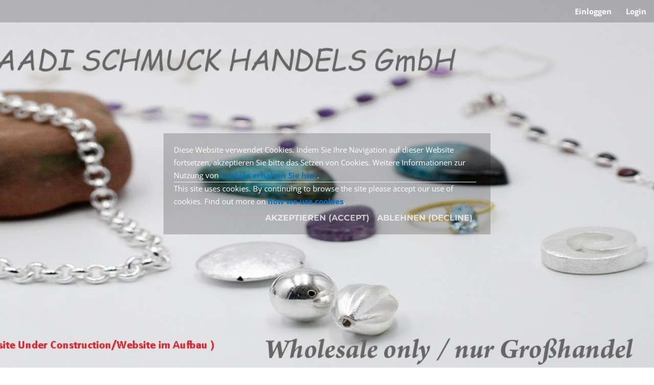

--- FILE ---
content_type: text/html; charset=utf-8
request_url: https://aadistein.com/customer/login
body_size: 13780
content:
<!DOCTYPE html>
<html>
<head>
    <meta charset="utf-8">
    <title>Aadistein - Ecommerce</title>
    <meta name="description" content="Aadistein Ecommerce" />
    <meta name="keywords" content="aadistein">
    <meta name="author" content="aadistein" />
    <meta name="viewport" content="width=device-width, initial-scale=1.0, maximum-scale=1.0" />
    <!--[if IE]><meta http-equiv='X-UA-Compatible' content='IE=edge,chrome=1'><![endif]-->
    <!-- Favicone Icon -->
    <link rel="shortcut icon" type="image/x-icon" href="/img/favicon.ico">
    <link rel="icon" type="~/img/png" href="/img/favicon.png">
    <link rel="apple-touch-icon" href="/img/favicon.png">
    <script>window.baseURL = '/';</script>
    <!-- CSS -->
    <link href="/plugins/bootstrap/bootstrap.min.css" rel="stylesheet" />
    <!-- animate css -->
    <link href="/css/style.css" rel="stylesheet" type="text/css" />
    <link href="/css/customize.css" rel="stylesheet" />
    <style>
        .form-border-box {
            background-color: rgba(255,255, 255, 0.20);
        }

            .form-border-box h2, .form-border-box label, .form-border-box a {
                color: #fff;
            }

        .login-section {
            position: absolute;
            top: -150%;
            -webkit-transition: top .3s ease;
            transition: top .3s ease;
            visibility: hidden;
            opacity: 0;
            z-index: 1;
        }

            .login-section.show {
                top: 0;
                visibility: visible;
                opacity: 1;
            }

        .header-section {
            padding-top: 10px;
            padding-bottom: 10px;
            font-size: 15px;
            background-color: rgba(0, 0, 0, 0.2);
            color: #fff;
            position: relative;
            z-index: 2;
        }

            .header-section button.close {
                font-size: 16px;
                margin-right: 15px;
                color: #fff;
                text-shadow: none;
                opacity: .7;
                line-height: 24px;
                display: block;
                margin-top: 8px;
            }

            .header-section .login-a {
                color: #fff;
                font-weight: 600;
            }

        .cookies-section {
            position: absolute;
            top: 50%;
            left: 50%;
            transform: translateX(-50%) translateY(-50%);
            padding: 20px;
            line-height: 25px;
        }

        .password-eye {
            position: absolute;
            height: 40px;
            width: 35px;
            padding: 5px;
            right: 15px;
            bottom: 0px;
            display: block;
        }

            .password-eye.show-password:before {
                content: "";
                display: block;
                position: absolute;
                left: 7px;
                top: 7px;
                height: 2px;
                background: black;
                -webkit-transform-origin: top left;
                transform-origin: top left;
                -webkit-transform: rotateZ(46deg);
                transform: rotateZ(46deg);
                width: 30px;
            }
    </style>
</head>
<body class="login-bg">
    

    <div id="cookieConsent" class="header-section cookies-section col-md-6">
        Diese Website verwendet Cookies. Indem Sie Ihre Navigation auf dieser Website fortsetzen, akzeptieren Sie bitte das Setzen von Cookies. Weitere Informationen zur Nutzung von <a target="_blank" class="color-blue" href="/page/cookie-policy"><b> Cookies erhalten Sie hier</b></a>.
        <hr class="mr-2" />
        This site uses cookies. By continuing to browse the site please accept our use of cookies. Find out more on <a target="_blank" class="color-blue" href="/page/cookie-policy"><b>how we use cookies</b></a>.
        <div>
            <button type="button" class="close" data-dismiss="alert" aria-label="Close" onclick="document.querySelector('#cookieConsent').remove()">
                <span aria-hidden="true">Ablehnen (Decline)</span>
            </button>
            <button type="button" class="accept-policy close" data-dismiss="alert" aria-label="Close" data-cookie-string=".AspNet.Consent=yes; expires=Sat, 16 Jan 2027 16:54:29 GMT; path=/; secure; samesite=strict">
                <span aria-hidden="true">Akzeptieren (Accept)</span>
            </button>
        </div>
    </div>
    <script>
        (function () {
            var button = document.querySelector("#cookieConsent button[data-cookie-string]");
            button.addEventListener("click", function (event) {
                document.cookie = button.dataset.cookieString;
                document.querySelector("#cookieConsent").remove();
            }, false);
        })();
    </script>

    <div class="container-fluid">
        <div class="header-section row">
            <div class="col-sm-8">

            </div>
            <div class="col-sm-4 text-sm-right">
                <a href="javascript:void(0)" onclick="$('.login-section').toggleClass('show')" class="login-a mr-4">Einloggen</a>
                <a href="javascript:void(0)" onclick="$('.login-section').toggleClass('show')" class="login-a">Login</a>
            </div>
        </div>
    </div>
    <div class="h-100">
        <div class="login-section w-100 ">
            <div class="vertical-center">
                <div class="container-fluid">
                    <div class="row p-3">
                        <div class="col-sm-4">
                            <div class="text-center mt-3 mb-3">
                                <img src="/img/logo_black.png" style="max-height:55px !important" alt="Aadistein" />
                            </div>
                            <div class="form-border-box">
                                <form method="post" class="login" action="/Customer/login">
    <h2 class="normal"><span>Einloggen</span></h2>
    <div class="form-field-wrapper">
        <label for="Username">Nummer oder E-Mail-Adresse</label>
        <input type="text" class="input-md form-full-width" required="required" placeholder="Nummer oder E-Mail-Adresse" data-val="true" data-val-required="Das Feld Nummer oder E-Mail-Adresse ist erforderlich." id="Username" name="Username" value="" />
    </div>
    <div class="form-field-wrapper">
        <label for="Password">Passwort</label>
        <input type="password" class="input-md form-full-width" required="required" placeholder="Passwort" data-val="true" data-val-required="Das Feld Passwort ist erforderlich." id="Password" name="Password" />
        <a id="eye" class="password-eye show-password"><svg xmlns="http://www.w3.org/2000/svg" width="24" height="24" viewBox="0 0 24 24"><path d="M15 12c0 1.654-1.346 3-3 3s-3-1.346-3-3 1.346-3 3-3 3 1.346 3 3zm9-.449s-4.252 8.449-11.985 8.449c-7.18 0-12.015-8.449-12.015-8.449s4.446-7.551 12.015-7.551c7.694 0 11.985 7.551 11.985 7.551zm-7 .449c0-2.757-2.243-5-5-5s-5 2.243-5 5 2.243 5 5 5 5-2.243 5-5z" /></svg></a>
    </div>
    <div class="form-field-wrapper">
        <input type="submit" class="submit btn btn-md btn-black" value="Einloggen" />
    </div>
<input name="__RequestVerificationToken" type="hidden" value="CfDJ8Okbj14xoFpKohjmbxg9A1hAJn1KHTbGsY1-cKxoD8kU2lfI3b-FyD-2tVlkMnaHrVLy9DziIto6WtYReqEexxQ1RD9qC0lad6CJfIVEoFY6bujfLxhE4XIIvfnSJ4Prpa1WibEVs_oJeMC8WDbxTJw" /></form>
                                <div class="row">
                                    <div class="col-sm-6">
                                        <p class="text-left">
                                            <a href="/customer/recover">Passwort vergessen?</a>
                                        </p>
                                    </div>
                                    <div class="col-sm-6">
                                        
<div title="Request culture provider:">
    <form id="selectLanguage" method="post" class="form-horizontal" role="form" action="/customer/setlanguage?returnUrl=~%2Fcustomer%2Flogin">
        <label for="requestCulture_RequestCulture_UICulture_Name"><svg class="language-icon" xmlns="http://www.w3.org/2000/svg" width="15" height="15" viewBox="0 0 24 24"><path d="M24 24h-2.784l-1.07-3h-4.875l-1.077 3h-2.697l4.941-13h2.604l4.958 13zm-4.573-5.069l-1.705-4.903-1.712 4.903h3.417zm-9.252-12.804c.126-.486.201-.852.271-1.212l-2.199-.428c-.036.185-.102.533-.22 1-.742-.109-1.532-.122-2.332-.041.019-.537.052-1.063.098-1.569h2.456v-2.083h-2.161c.106-.531.198-.849.288-1.149l-2.147-.645c-.158.526-.29 1.042-.422 1.794h-2.451v2.083h2.184c-.058.673-.093 1.371-.103 2.077-2.413.886-3.437 2.575-3.437 4.107 0 1.809 1.427 3.399 3.684 3.194 2.802-.255 4.673-2.371 5.77-4.974 1.134.654 1.608 1.753 1.181 2.771-.396.941-1.561 1.838-3.785 1.792v2.242c2.469.038 4.898-.899 5.85-3.166.93-2.214-.132-4.635-2.525-5.793zm-2.892 1.531c-.349.774-.809 1.544-1.395 2.15-.09-.646-.151-1.353-.184-2.108.533-.07 1.072-.083 1.579-.042zm-3.788.724c.062.947.169 1.818.317 2.596-1.996.365-2.076-1.603-.317-2.596zm11.236-1.745l-2.075-5.533 5.414-1.104-.976 1.868c2.999 2.418 4.116 5.645 4.532 8.132-1.736-2.913-3.826-4.478-5.885-5.321l-1.01 1.958zm-7.895 10.781l1.985 5.566-5.43 1.016 1.006-1.852c-2.96-2.465-4.021-5.654-4.397-8.148 1.689 2.94 3.749 4.483 5.794 5.36l1.042-1.942zm10.795-6.029" /></svg>Sprache:</label>        
        <select name="culture" class="custom-select w-100" onchange="this.form.submit();" data-val="true" data-val-required="The Name field is required." id="requestCulture_RequestCulture_UICulture_Name">
        <option value="en-US">English</option>
<option selected="selected" value="de">German</option>
</select>
    <input name="__RequestVerificationToken" type="hidden" value="CfDJ8Okbj14xoFpKohjmbxg9A1hAJn1KHTbGsY1-cKxoD8kU2lfI3b-FyD-2tVlkMnaHrVLy9DziIto6WtYReqEexxQ1RD9qC0lad6CJfIVEoFY6bujfLxhE4XIIvfnSJ4Prpa1WibEVs_oJeMC8WDbxTJw" /></form>
</div>
                                    </div>
                                </div>
                            </div>
                            
                        </div>
                    </div>
                </div>
            </div>
        </div>
    </div>
    <footer class="footer section-padding pb-0">
        <div class="container">
            <div class="row">
                
        <div class="col footer-block">
                        <img src="https://aadistein.com/img/logo_white.png" width="180" alt="" />
                        <p>Unsere Angebote richten sich nur an Unternehmer, &#xA7; 14 BGB, d. H. Nat&#xFC;rliche oder juristische Personen oder Personengesellschaften mit Rechtsf&#xE4;higkeit, die beim Abschluss eines Rechtsgesch&#xE4;fts in ihrer gewerblichen oder selbst&#xE4;ndigen beruflichen T&#xE4;tigkeit t&#xE4;tig sind. Wir schlie&#xDF;en keine Vertr&#xE4;ge mit Verbrauchern ab, &#xA7; 13 BGB.</p>
        </div>
        <div class="col footer-block">
                        <h6>INFORMATION</h6>
                    <div class="footer-link"><a href="/page/cookie-policy">Cookie-Richtlinie </a></div>
                    <div class="footer-link"><a href="/page/terms-and-condition">Allgemeine Gesch&#xE4;ftsbedingungen </a></div>
                    <div class="footer-link"><a href="/page/data-protection">Datenschutz </a></div>
                    <div class="footer-link"><a href="/page/about-us">Impressum </a></div>
                    <div class="footer-link"><a href="/page/payment-and-dispatch">Zahlung &amp; Versand </a></div>
                    <div class="footer-link"><a href="/page/cancellation-policy">Stornierungsbedingungen </a></div>
        </div>
        <div class="col footer-block">
                        <h6>UNSERE LINKS</h6>
                    <div class="footer-link"><a href="/page/contact-us">Kontaktiere uns </a></div>
                    <div class="footer-link"><a href="/account">Mein Konto </a></div>
                    <div class="footer-link"><a href="/order">Meine Bestellung </a></div>
                    <div class="footer-link"><a href="/myquery">Meine Anfrage </a></div>
        </div>
        <div class="col footer-block">
                        <h6>KONTAKT</h6>
                        <p>MAINZER STR. 34, D-55743 IDAR-OBERSTEIN GERMANY</p>
                        <p>info@aadistein.com</p>
        </div>
;
            </div>
        </div>
    </footer>
        <script>(function () { var xhr = new XMLHttpRequest(); xhr.open('POST', '/customer/setutc?_=639041792694873529&OffSetTime=' + new Date().getTimezoneOffset(), true); xhr.setRequestHeader("Cache-Control", "no-cache"); xhr.send() })();</script>
    <script src="/js/jquery.min.js"></script>
    <script src="/plugins/bootstrap/bootstrap.min.js"></script>
    <script src="/plugins/bootbox/bootbox.min.js"></script>
    <script>
        $("footer .footer-link a").click(function (e) {
            var link = $(this).attr("href");
            if (/page/i.test(link)) {
                $.get(link, function (data) {
                    bootbox.dialog({
                        message: data,
                        size: 'xl'
                    });
                });
                e.preventDefault();
                e.stopPropagation();
                return false;
            }
        });
        $('#eye').click(function () {

            if ($(this).hasClass('show-password')) {

                $(this).removeClass('show-password');              

                $('#Password').attr('type', 'text');

            } else {

                $(this).addClass('show-password');

                $('#Password').attr('type', 'password');
            }
        });
    </script>
</body>
</html>

--- FILE ---
content_type: text/css
request_url: https://aadistein.com/css/style.css
body_size: 138527
content:
/*
// philos - Responsive Ecommerce Html Template
// Created by Nileforest*/

/* FONT LOADED */
/*@import url('https://fonts.googleapis.com/css?family=Montserrat:400,700');
@import url('https://fonts.googleapis.com/css?family=Open+Sans:400,300,300italic,400italic,600,600italic,700,700italic,800,800italic');
@import url('https://fonts.googleapis.com/css?family=Pacifico');*/

@font-face {
    font-family: "Montserrat";
    src: url('/css/fonts/Montserrat/Montserrat-VariableFont_wght.ttf');
    src: url('/css/fonts/Montserrat/Montserrat-VariableFont_wght.ttf') format('truetype');
    font-weight: normal;
    font-style: normal;
}

@font-face {
    font-family: "Montserrat";
    src: url('/css/fonts/Montserrat/Montserrat-Italic-VariableFont_wght.ttf');
    src: url('/css/fonts/Montserrat/Montserrat-Italic-VariableFont_wght.ttf') format('truetype');
    font-weight: normal;
    font-style: italic;
}

/* Fira Sans Bold */
@font-face {
    font-family: "Montserrat";
    src: url('/css/fonts/Montserrat/Montserrat-VariableFont_wght.ttf');
    src: url('/css/fonts/Montserrat/Montserrat-VariableFont_wght.ttf') format('truetype');
    font-weight: bold;
    font-style: normal;
}

@font-face {
    font-family: "Montserrat";
    src: url('/css/fonts/Montserrat/Montserrat-Italic-VariableFont_wght.ttf');
    src: url('/css/fonts/Montserrat/Montserrat-Italic-VariableFont_wght.ttf') format('truetype');
    font-weight: 700;
    font-style: italic;
}

/*Open Sans*/

@font-face {
    font-family: "Open Sans";
    src: url('/css/fonts/Open_Sans/OpenSans-VariableFont_wdth,wght.ttf');
    src: url('/css/fonts/Open_Sans/OpenSans-VariableFont_wdth,wght.ttf') format('truetype');
    font-weight: normal;
    font-style: normal;
}

@font-face {
    font-family: "Open Sans";
    src: url('/css/fonts/Open_Sans/OpenSans-Italic-VariableFont_wdth,wght.ttf');
    src: url('/css/fonts/Open_Sans/OpenSans-Italic-VariableFont_wdth,wght.ttf') format('truetype');
    font-weight: normal;
    font-style: italic;
}

/* Fira Sans Bold */
@font-face {
    font-family: "Open Sans";
    src: url('/css/fonts/Open_Sans/OpenSans-VariableFont_wdth,wght.ttf');
    src: url('/css/fonts/Open_Sans/OpenSans-VariableFont_wdth,wght.ttf') format('truetype');
    font-weight: bold;
    font-style: normal;
}

@font-face {
    font-family: "Open Sans";
    src: url('/css/fonts/Open_Sans/OpenSans-Italic-VariableFont_wdth,wght.ttf');
    src: url('/css/fonts/Open_Sans/OpenSans-Italic-VariableFont_wdth,wght.ttf') format('truetype');
    font-weight: 700;
    font-style: italic;
}


/* PLUGINS CSS */
@import url("./plugins/owl.carousel.css");
@import url("./plugins/slick.css");
@import url("./plugins/nice-select.css");
/*
* BASIC
  - General Style    
  - Typography Style
  - Button Style
  - Form Style
  - Spacing
  - Pages Style

* HEADER
  - Top Header
  - Logo
  - Navigation Menu
  - Navigation Dropdown Menu
  - Rightside Navigation
    
* INTRO
  - intro

* ELEMENTS
  - Sidebar Menu (Cart Menu)
  - Search Overlay Menu
  - Icons
  - Product Filter
  - Tabs
  - Tooltip
  - Like Share Banner
  - Newsletter Popup
  - Bread Crumb
  - Sidebar Widget
  - Accordian
  - Toggle
  - Product Listing Page (Top-Banner, Title, Filter Product-Grid)
  - Pagination

* FOOTER

* GLOBEL
  - Promo
  - Promo Banner
  - Slider Theme
  - Product Item
  - Categories Box
  - Blog Box
  - Newsletter
  - About Blocks
  - Instagram Blocks

* Product Detail Page
  - Product Image
  - Product Content
  - Product Tabs
  - Product Carousel
  - Sidebar Widget

* Pages
  - Blog Page
  - Blog Single
  - Cart Page
  - Checkout Page
  - Portfolio Page
  - All Pages
 */
/*==========================================================================================================*/
/* BASIC     ||---------------------------- */
/*==========================================================================================================*/
/*------------------------------------------------------------------*/
/* General Style */
/*------------------------------------------------------------------*/
body, html {
    height: 100%;
    margin: 0;
    padding: 0;
}

body {
    color: #333333;
    font-family: 'Open Sans', sans-serif;
    font-size: 14px;
    font-weight: 400;
    line-height: 24px;
}

#page-wraper, .page-content-wraper {
    position: relative;
    width: 100%;
    background: #fff;
}

::-moz-selection {
    background-color: #747474;
    color: #ffffff;
}

::selection {
    background-color: #747474;
    color: #ffffff;
}

* {
    -moz-box-sizing: border-box;
    -webkit-box-sizing: border-box;
    box-sizing: border-box;
}

    *::after, *::before {
        -moz-box-sizing: border-box;
        -webkit-box-sizing: border-box;
        box-sizing: border-box;
    }

    *:after, *:before {
        -moz-box-sizing: border-box;
        -webkit-box-sizing: border-box;
        box-sizing: border-box;
    }

a, a:focus {
    outline: none;
    text-decoration: none;
}

a {
    cursor: pointer;
    text-decoration: none;
    color: #333333;
    transition: all 0.3s ease 0s;
    -moz-transition: all 0.3s ease 0s;
    -webkit-transition: all 0.3s ease 0s;
    -o-transition: all 0.3s ease 0s;
}

    a:hover, a.color, .color {
        color: #747474;
    }

    a:focus, a:hover {
        text-decoration: none;
    }

.black {
    color: #333;
}

.white {
    color: #fff;
}

.yellow {
    color: #ffed1f;
}

img {
    height: auto;
    max-width: 100%;
    vertical-align: middle;
    border: none;
    outline: none;
}

.overlay-black, .overlay-black20, .overlay-black30, .overlay-black40, .overlay-black60, .overlay-black80, .overlay-black90, .overlay-light, .overlay-light20, .overlay-light40, .overlay-light60, .overlay-light80, .overlay-light90 {
    position: relative;
    z-index: 1;
}

    .overlay-black:before, .overlay-black20:before, .overlay-black30:before, .overlay-black40:before, .overlay-black60:before, .overlay-blackk80:before, .overlay-blackk90:before, .overlay-light:before, .overlay-light20:before, .overlay-light40:before, .overlay-light60:before, .overlay-light80:before, .overlay-light90:before {
        left: 0;
        top: 0;
        position: absolute;
        width: 100%;
        height: 100%;
        content: "";
        z-index: -1;
        display: block;
    }

    .overlay-black:before {
        background-color: rgba(0, 0, 0, 0.85);
    }

    .overlay-black20:before {
        background-color: rgba(0, 0, 0, 0.2);
    }

    .overlay-black30:before {
        background-color: rgba(0, 0, 0, 0.3);
    }

    .overlay-black40:before {
        background-color: rgba(0, 0, 0, 0.4);
    }

    .overlay-black60:before {
        background-color: rgba(0, 0, 0, 0.6);
    }

    .overlay-black80:before {
        background-color: rgba(0, 0, 0, 0.8);
    }

    .overlay-black90:before {
        background-color: rgba(0, 0, 0, 0.9);
    }

    .overlay-light:before {
        background-color: rgba(255, 255, 255, 0.4);
    }

    .overlay-light20:before {
        background-color: rgba(255, 255, 255, 0.2);
    }

    .overlay-light40:before {
        background-color: rgba(255, 255, 255, 0.4);
    }

    .overlay-light60:before {
        background-color: rgba(255, 255, 255, 0.6);
    }

    .overlay-light80:before {
        background-color: rgba(255, 255, 255, 0.8);
    }

    .overlay-light90:before {
        background-color: rgba(255, 255, 255, 0.9);
    }



.bg-image {
    /*background-position: center center;*/
    background-repeat: no-repeat;
    background-size: cover;
    display: block;
    overflow: hidden;
    position: relative;
    width: 100%;
    /*background-attachment: fixed;*/
}

.bg-fixed {
    background-attachment: fixed;
}

.bg-gray {
    background: #f8f8f8;
}

.bg-yellow {
    background: #fffee8;
}

.bg-white {
    background: #fff;
}

.bg-black {
    background: #333;
}

br {
    font-size: 0;
    line-height: 0;
}

hr {
    margin-bottom: 0px;
    margin-top: 0px;
    border-top: 1px solid #eee;
    border-bottom: none;
    border-left: none;
    border-right: none;
}

    hr.dark {
        border-top: 1px solid #333333;
    }

b, strong, .strong {
    font-weight: 600;
}

.italic {
    font-style: italic;
}

.capitale {
    text-transform: uppercase;
}

i.left {
    margin-right: 5px;
}

i.right {
    margin-left: 5px;
}

small, small a {
    font-size: 11px;
    color: #eee;
}

ul.list-inside {
    list-style: inside;
}

ol, ul {
    margin: 0;
    padding: 0;
}

    ul.list-none {
        list-style: none;
        margin-left: 0;
    }

    ul.list-none-ib li, .list-none-ib {
        display: inline-block;
    }

.text-center {
    text-align: center !important;
}
/*------------------------------------------------------------------*/
/* Typography Style */
/*------------------------------------------------------------------*/

/* Hedding ------------------ */
h1, h2, h3, h4, h5, h6,
h1.h1, h2.h2, h3.h3, h4.h4, h5.h5, h6.h6,
.h1, .h2, .h3, .h4, .h5, .h6 {
    font-family: "Montserrat",sans-serif;
    font-weight: 600;
    color: #333;
    margin-top: 0px;
    margin-bottom: 15px;
}

h1, h2, h3, h4, h5, h6 {
    text-transform: uppercase;
}

    h1.h1, h2.h2, h3.h3, h4.h4, h5.h5, h6.h6,
    .h1, .h2, .h3, .h4, .h5, .h6,
    h1 span, h2 span, h3 span, h4 span, h5 span, h6 span,
    h1.h1 span, h2.h2 span, h3.h3 span, h4.h4 span, h5.h5 span, h6.h6 span,
    .h1 span, .h2 span, .h3 span, .h4 span, .h5 span, .h6 span {
        text-transform: none;
    }

        h1.normal, h2.normal, h3.normal, h4.normal, h5.normal, h6.normal,
        h1.h1.normal, h2.h2.normal, h3.h3.normal, h4.h4.normal, h5.h5.normal, h6.h6.normal,
        .h1.normal, .h2.normal, .h3.normal, .h4.normal, .h5.normal, .h6.normal {
            font-weight: 400;
        }

h1 {
    font-size: 51px;
}

h2 {
    font-size: 28px;
    line-height: 1.3;
}

h3 {
    font-size: 20px;
}

h4 {
    font-size: 18px;
}

h5 {
    font-size: 16px;
}

h6 {
    font-size: 14px;
}

.dark-bg h1, .dark-bg h2, .dark-bg h3, .dark-bg h4, .dark-bg h5, .dark-bg h6,
.dark-bg p, dark-bg .white {
    color: #fff;
}


/* Title -----------------------*/
.alt-title {
    font-family: 'Montserrat', sans-serif;
    font-weight: 400;
}

.page-title {
    text-align: center;
    margin-bottom: 40px;
}

/* Paragraph ------------------ */
p {
    font-weight: 400;
    font-size: 14px;
    font-family: 'Open Sans', sans-serif;
    color: #777;
}

    p.x-small {
        font-size: 10px;
    }

    p.small {
        font-size: 12px;
    }

    p.large {
        font-size: 16px;
    }

    p.x-large {
        font-size: 18px;
    }

/*------------------------------------------------------------------*/
/* Button Style */
/*------------------------------------------------------------------*/
.btn, button {
    font-size: 12px;
    line-height: 1;
    font-weight: 400;
    font-family: "Montserrat",sans-serif;
    text-decoration: none !important;
    text-transform: uppercase;
    text-align: center;
    outline: none;
    border-width: 1px;
    border-style: solid;
    display: inline-block;
    vertical-align: middle;
    transition: all 0.3s ease 0s !important;
    -moz-transition: all 0.3s ease 0s !important;
    -webkit-transition: all 0.3s ease 0s !important;
    -o-transition: all 0.3s ease 0s !important;
    border-radius: 50px;
    -moz-border-radius: 50px;
    -webkit-border-radius: 50px;
}

    .btn i, button i, .btn i, button i {
        margin-right: 6px;
    }

        .btn i.right, button i.right {
            margin-left: 6px;
            margin-right: 0px;
        }

.btn-xs {
    padding: 11px 30px !important;
    display: inline-block;
}

.btn-sm {
    padding: 13px 35px !important;
    display: inline-block;
}

.btn-md {
    padding: 15px 35px !important;
    display: inline-block;
}

.btn-lg {
    padding: 18px 45px !important;
    display: inline-block;
}

.btn-black {
    background-color: #333;
    border-color: transparent;
    color: #fff !important;
}

    .btn-black:hover {
        background-color: #4b4b4b;
        border-color: transparent;
        color: #fff !important;
    }

.btn-color {
    background-color: #747474;
    border-color: transparent;
    color: #fff !important;
}

    .btn-color:hover {
        background-color: #6a6a6a;
        border-color: transparent;
        color: #fff !important;
    }

.btn-gray {
    background-color: #eee;
    border-color: transparent;
    color: #222 !important;
}

    .btn-gray:hover {
        background-color: #f4f4f4;
        border-color: transparent;
        color: #222 !important;
    }

.btn-white {
    background-color: #fff;
    border-color: transparent;
    color: #222 !important;
}

    .btn-white:hover {
        background-color: #f4f4f4;
        border-color: transparent;
        color: #747474 !important;
    }

/*------------------------------------------------------------------*/
/* Form Style */
/*------------------------------------------------------------------*/
form {
    position: relative;
}

button {
    outline: none;
}

button, html input[type="button"], input[type="reset"], input[type="submit"] {
    cursor: pointer;
    display: inline-block;
}

button, input, textarea, select {
    font-size: 12px;
}

    input, input[type="text"], input[type="email"], input[type="tel"], input[type="number"], input[type="password"], input[type="radio"], input[type="checkbox"], textarea, select {
        appearance: none;
        -webkit-appearance: none;
        border: 1px solid rgba(0, 0, 0, 0.10);
        background: #fff;
        -webkit-border-radius: 55px;
        -moz-border-radius: 55px;
        border-radius: 55px;
        color: #333;
        outline: none;
        font-weight: 400;
        font-size: 13px;
        padding-left: 25px;
        padding-right: 25px;
        transition: all 0.2s cubic-bezier(0, 0, 0.58, 1) 0s;
        -moz-transition: all 0.2s cubic-bezier(0, 0, 0.58, 1) 0s;
        -webkit-transition: all 0.2s cubic-bezier(0, 0, 0.58, 1) 0s;
        -o-transition: all 0.2s cubic-bezier(0, 0, 0.58, 1) 0s;
        display: inline-block;
        text-transform: none;
        line-height: 1;
        vertical-align: middle;
    }

        input[type="text"]:hover, input[type="email"]:hover, input[type="tel"]:hover, input[type="number"]:hover, input[type="radio"]:hover, input[type="checkbox"]:hover, input[type="password"]:hover, textarea:hover, select:hover {
            border: 1px solid rgba(0, 0, 0, 0.2);
        }

        input[type="text"]:focus, input[type="email"]:focus, input[type="tel"]:focus, input[type="number"]:focus, input[type="radio"]:focus, input[type="checkbox"]:focus, input[type="password"]:focus, textarea:focus {
            border: 1px solid rgba(0, 0, 0, 0.7);
            color: #333;
        }

        input.input-xs, .input-xs {
            padding-top: 9px;
            padding-bottom: 9px;
            height: 36px;
        }

        input.input-sm, .input-sm {
            padding-top: 11px;
            padding-bottom: 11px;
            height: 40px;
        }

        input.input-md, .input-md {
            padding-top: 13px;
            padding-bottom: 13px;
            height: 44px;
        }

        input.input-lg, .input-lg {
            padding-top: 16px;
            padding-bottom: 16px;
            height: 50px;
        }

.btn.fancy {
    border-radius: 0 50px 50px 0;
    vertical-align: middle;
    margin-left: -5px;
    display: inline-block;
}

input.fancy {
    border-radius: 50px 0 0 50px;
    vertical-align: middle;
    display: inline-block;
}

textarea {
    height: 120px;
    font-size: 13px !important;
    border-radius: 10px;
    -moz-border-radius: 10px;
    -webkit-border-radius: 10px;
    padding: 15px;
}

label {
    color: #333;
    font-size: 13px;
    margin-bottom: 10px;
    padding-right: 3px;
    padding-left: 3px;
    font-weight: 400;
    text-transform: none;
    letter-spacing: 0px;
    font-family: 'Montserrat', sans-serif;
    vertical-align: middle;
    display: block;
}

    label.left {
        text-align: left;
    }

    label.inline-block {
        margin-bottom: 0px;
        display: inline-block;
        vertical-align: middle;
    }

input.block {
    display: block;
}


.form-full-width {
    width: 100%;
}

.form-center {
    text-align: center;
}

.form-full-height {
    height: 100%;
}

.form-field-wrapper {
    margin-bottom: 20px;
    position: relative;
}

form .error {
    border-color: #e1534f;
}

.form-required {
    color: #f00;
}

form label.error {
    margin-bottom: 0px;
    margin-top: 3px;
    color: #e1534f;
    font-size: 12px;
    font-weight: 400;
}

.successContent, .errorContent {
    margin-bottom: 20px;
    display: none;
    text-transform: none;
    letter-spacing: 1px;
}

.form-border-box {
    border: 1px solid #eee;
    padding: 30px;
}

/*------------------------------------------------------------------*/
/* Spacing */
/*------------------------------------------------------------------*/
/*spacing*/
.spacer-15 {
    height: 15px;
    width: 100%;
}

.spacer-30 {
    height: 30px;
    width: 100%;
}

.spacer-45 {
    height: 45px;
    width: 100%;
}

.spacer-60 {
    height: 60px;
    width: 100%;
}

.spacer-75 {
    height: 75px;
    width: 100%;
}

.spacer-90 {
    height: 90px;
    width: 100%;
}

/*margrin*/
.container-margin {
    margin-top: 80px;
    margin-bottom: 80px;
}

.container-margin-t {
    margin-top: 80px;
}

.container-margin-b {
    margin-bottom: 80px;
}

.container-margin-minus-t {
    margin-top: -80px;
    position: relative;
    z-index: 1;
}

/*Section padding*/
.section-padding {
    padding-top: 80px;
    padding-bottom: 80px;
}

.section-padding-t {
    padding-top: 80px;
}

.section-padding-b {
    padding-bottom: 80px;
}

.section-padding-sm {
    padding-bottom: 40px;
    padding-top: 40px;
}

.section-padding-sm-t {
    padding-top: 40px;
}

.section-padding-sm-b {
    padding-bottom: 40px;
}
/*--*/
.p-90 {
    padding: 90px;
}

.ptb-90 {
    padding-top: 90px;
    padding-bottom: 90px;
}

.plt-90 {
    padding-left: 90px;
    padding-right: 90px;
}

.pt-90 {
    padding-top: 90px;
}

.pb-90 {
    padding-bottom: 90px;
}

.pb-40 {
    padding-bottom: 40px;
}

.pb-80 {
    padding-bottom: 80px;
}
/*--*/
.p-85 {
    padding: 85px;
}

.ptb-85 {
    padding-top: 85px;
    padding-bottom: 85px;
}

.plt-85 {
    padding-left: 85px;
    padding-right: 85px;
}

.pt-85 {
    padding-top: 85px;
}

.pb-85 {
    padding-bottom: 85px;
}
/*--*/
.p-80 {
    padding: 80px;
}

.ptb-80 {
    padding-top: 80px;
    padding-bottom: 80px;
}

.plt-80 {
    padding-left: 80px;
    padding-right: 80px;
}

.pt-80 {
    padding-top: 80px;
}

.pb-80 {
    padding-bottom: 80px;
}
/*--*/
.p-75 {
    padding: 75px;
}

.ptb-75 {
    padding-top: 75px;
    padding-bottom: 75px;
}

.plt-75 {
    padding-left: 75px;
    padding-right: 75px;
}

.pt-75 {
    padding-top: 75px;
}

.pb-75 {
    padding-bottom: 75px;
}
/*--*/
.p-70 {
    padding: 70px;
}

.ptb-70 {
    padding-top: 70px;
    padding-bottom: 70px;
}

.plt-70 {
    padding-left: 70px;
    padding-right: 70px;
}

.pt-70 {
    padding-top: 70px;
}

.pb-70 {
    padding-bottom: 70px;
}
/*--*/
.p-65 {
    padding: 65px;
}

.ptb-65 {
    padding-top: 65px;
    padding-bottom: 65px;
}

.plt-65 {
    padding-left: 65px;
    padding-right: 65px;
}

.pt-65 {
    padding-top: 65px;
}

.pb-65 {
    padding-bottom: 65px;
}
/*--*/
.p-60 {
    padding: 60px;
}

.ptb-60 {
    padding-top: 60px;
    padding-bottom: 60px;
}

.plt-60 {
    padding-left: 60px;
    padding-right: 60px;
}

.pt-60 {
    padding-top: 60px;
}

.pb-60 {
    padding-bottom: 60px;
}
/*--*/
.p-55 {
    padding: 55px;
}

.ptb-55 {
    padding-top: 55px;
    padding-bottom: 55px;
}

.plt-55 {
    padding-left: 55px;
    padding-right: 55px;
}

.pt-55 {
    padding-top: 55px;
}

.pb-55 {
    padding-bottom: 55px;
}
/*--*/
.p-50 {
    padding: 50px;
}

.ptb-50 {
    padding-top: 50px;
    padding-bottom: 50px;
}

.plt-50 {
    padding-left: 50px;
    padding-right: 50px;
}

.pt-50 {
    padding-top: 50px;
}

.pb-50 {
    padding-bottom: 50px;
}
/*--*/
.p-45 {
    padding: 45px;
}

.ptb-45 {
    padding-top: 45px;
    padding-bottom: 45px;
}

.plt-45 {
    padding-left: 45px;
    padding-right: 45px;
}

.pt-45 {
    padding-top: 45px;
}

.pb-45 {
    padding-bottom: 45px;
}
/*--*/
.p-40 {
    padding: 40px;
}

.ptb-40 {
    padding-top: 40px;
    padding-bottom: 40px;
}

.plt-40 {
    padding-left: 40px;
    padding-right: 40px;
}

.pt-40 {
    padding-top: 40px;
}

.pb-40 {
    padding-bottom: 40px;
}
/*--*/
.p-35 {
    padding: 35px;
}

.ptb-35 {
    padding-top: 35px;
    padding-bottom: 35px;
}

.plt-35 {
    padding-left: 35px;
    padding-right: 35px;
}

.pt-35 {
    padding-top: 35px;
}

.pb-35 {
    padding-bottom: 35px;
}
/*--*/
.p-30 {
    padding: 30px;
}

.ptb-30 {
    padding-top: 30px;
    padding-bottom: 30px;
}

.plt-30 {
    padding-left: 30px;
    padding-right: 30px;
}

.pt-30 {
    padding-top: 30px;
}

.pb-30 {
    padding-bottom: 30px;
}
/*--*/
.p-25 {
    padding: 25px;
}

.ptb-25 {
    padding-top: 25px;
    padding-bottom: 25px;
}

.plt-25 {
    padding-left: 25px;
    padding-right: 25px;
}

.pt-25 {
    padding-top: 25px;
}

.pb-25 {
    padding-bottom: 25px;
}
/*--*/
.p-20 {
    padding: 20px;
}

.ptb-20 {
    padding-top: 20px;
    padding-bottom: 20px;
}

.plt-20 {
    padding-left: 20px;
    padding-right: 20px;
}

.pt-20 {
    padding-top: 20px;
}

.pb-20 {
    padding-bottom: 20px;
}
/*--*/
.p-15 {
    padding: 15px;
}

.ptb-15 {
    padding-top: 15px;
    padding-bottom: 15px;
}

.plr-15 {
    padding-left: 15px;
    padding-right: 15px;
}

.plt-15 {
    padding-left: 15px;
    padding-right: 15px;
}

.pt-15 {
    padding-top: 15px;
}

.pb-15 {
    padding-bottom: 15px;
}
/*--*/
.p-10 {
    padding: 10px;
}

.ptb-10 {
    padding-top: 10px;
    padding-bottom: 10px;
}

.plt-10 {
    padding-left: 10px;
    padding-right: 10px;
}

.pt-10 {
    padding-top: 10px;
}

.pb-10 {
    padding-bottom: 10px;
}
/*--*/
.p-5 {
    padding: 5px;
}

.ptb-5 {
    padding-top: 5px;
    padding-bottom: 5px;
}

.plt-5 {
    padding-left: 5px;
    padding-right: 5px;
}

.pt-5 {
    padding-top: 5px;
}

.pb-5 {
    padding-bottom: 5px;
}





/*--*/
.m-90 {
    margin: 90px;
}

.mlr-0 {
    margin-left: 0px;
    margin-right: 0px;
}

.mtb-90 {
    margin-top: 90px;
    margin-bottom: 90px;
}

.mlt-90 {
    margin-left: 90px;
    margin-right: 90px;
}

.mt-90 {
    margin-top: 90px;
}

.mb-90 {
    margin-bottom: 90px;
}
/*--*/
.m-85 {
    margin: 85px;
}

.mtb-85 {
    margin-top: 85px;
    margin-bottom: 85px;
}

.mlt-85 {
    margin-left: 85px;
    margin-right: 85px;
}

.mt-85 {
    margin-top: 85px;
}

.mb-85 {
    margin-bottom: 85px;
}
/*--*/
.m-80 {
    margin: 80px;
}

.mtb-80 {
    margin-top: 80px;
    margin-bottom: 80px;
}

.mlt-80 {
    margin-left: 80px;
    margin-right: 80px;
}

.mt-80 {
    margin-top: 80px;
}

.mb-80 {
    margin-bottom: 80px;
}
/*--*/
.m-75 {
    margin: 75px;
}

.mtb-75 {
    margin-top: 75px;
    margin-bottom: 75px;
}

.mlt-75 {
    margin-left: 75px;
    margin-right: 75px;
}

.mt-75 {
    margin-top: 75px;
}

.mb-75 {
    margin-bottom: 75px;
}
/*--*/
.m-70 {
    margin: 70px;
}

.mtb-70 {
    margin-top: 70px;
    margin-bottom: 70px;
}

.mlt-70 {
    margin-left: 70px;
    margin-right: 70px;
}

.mt-70 {
    margin-top: 70px;
}

.mb-70 {
    margin-bottom: 70px;
}
/*--*/
.m-65 {
    margin: 65px;
}

.mtb-65 {
    margin-top: 65px;
    margin-bottom: 65px;
}

.mlt-65 {
    margin-left: 65px;
    margin-right: 65px;
}

.mt-65 {
    margin-top: 65px;
}

.mb-65 {
    margin-bottom: 65px;
}
/*--*/
.m-60 {
    margin: 60px;
}

.mtb-60 {
    margin-top: 60px;
    margin-bottom: 60px;
}

.mlt-60 {
    margin-left: 60px;
    margin-right: 60px;
}

.mt-60 {
    margin-top: 60px;
}

.mb-60 {
    margin-bottom: 60px !important;
}
/*--*/
.m-55 {
    margin: 55px;
}

.mtb-55 {
    margin-top: 55px;
    margin-bottom: 55px;
}

.mlt-55 {
    margin-left: 55px;
    margin-right: 55px;
}

.mt-55 {
    margin-top: 55px;
}

.mb-55 {
    margin-bottom: 55px;
}
/*--*/
.m-50 {
    margin: 50px;
}

.mtb-50 {
    margin-top: 50px;
    margin-bottom: 50px;
}

.mlt-50 {
    margin-left: 50px;
    margin-right: 50px;
}

.mt-50 {
    margin-top: 50px;
}

.mb-50 {
    margin-bottom: 50px !important;
}
/*--*/
.m-45 {
    margin: 45px;
}

.mtb-45 {
    margin-top: 45px;
    margin-bottom: 45px;
}

.mlt-45 {
    margin-left: 45px;
    margin-right: 45px;
}

.mt-45 {
    margin-top: 45px;
}

.mb-45 {
    margin-bottom: 45px;
}
/*--*/
.m-40 {
    margin: 40px;
}

.mtb-40 {
    margin-top: 40px;
    margin-bottom: 40px;
}

.mlt-40 {
    margin-left: 40px;
    margin-right: 40px;
}

.mt-40 {
    margin-top: 40px;
}

.mb-40 {
    margin-bottom: 40px;
}
/*--*/
.m-35 {
    margin: 35px;
}

.mtb-35 {
    margin-top: 35px;
    margin-bottom: 35px;
}

.mlt-35 {
    margin-left: 35px;
    margin-right: 35px;
}

.mt-35 {
    margin-top: 35px;
}

.mb-35 {
    margin-bottom: 35px;
}
/*--*/
.m-30 {
    margin: 30px;
}

.mtb-30 {
    margin-top: 30px;
    margin-bottom: 30px;
}

.mlt-30 {
    margin-left: 30px;
    margin-right: 30px;
}

.mt-30 {
    margin-top: 30px;
}

.mb-30 {
    margin-bottom: 30px;
}
/*--*/
.m-25 {
    margin: 25px;
}

.mtb-25 {
    margin-top: 25px;
    margin-bottom: 25px;
}

.mlt-25 {
    margin-left: 25px;
    margin-right: 25px;
}

.mt-25 {
    margin-top: 25px;
}

.mb-25 {
    margin-bottom: 25px;
}
/*--*/
.m-20 {
    margin: 20px;
}

.mtb-20 {
    margin-top: 20px;
    margin-bottom: 20px;
}

.mlt-20 {
    margin-left: 20px;
    margin-right: 20px;
}

.mt-20 {
    margin-top: 20px;
}

.mb-20 {
    margin-bottom: 20px;
}
/*--*/
.m-15 {
    margin: 15px;
}

.mtb-15 {
    margin-top: 15px;
    margin-bottom: 15px;
}

.mlt-15 {
    margin-left: 15px;
    margin-right: 15px;
}

.mt-15 {
    margin-top: 15px;
}

.mb-15 {
    margin-bottom: 15px;
}
/*--*/
.m-10 {
    margin: 10px;
}

.mtb-10 {
    margin-top: 10px;
    margin-bottom: 10px;
}

.mlt-10 {
    margin-left: 10px;
    margin-right: 10px;
}

.mt-10 {
    margin-top: 10px;
}

.mb-10 {
    margin-bottom: 10px;
}
/*--*/
.m-5 {
    margin: 5px;
}

.mtb-5 {
    margin-top: 5px;
    margin-bottom: 5px;
}

.mlt-5 {
    margin-left: 5px;
    margin-right: 5px;
}

.mt-5 {
    margin-top: 5px;
}

.mb-5 {
    margin-bottom: 5px;
}
/*--*/
.m-0 {
    margin: 0px;
}

.mtb-0 {
    margin-top: 0px;
    margin-bottom: 0px;
}

.mlt-0 {
    margin-left: 0px;
    margin-right: 0px;
}

.mt-0 {
    margin-top: 0px;
}

.mb-0 {
    margin-bottom: 0px !important;
}


@media (max-width: 775px) {
    /*extra small medium*/

    /*padding*/
    .section-padding {
        padding-top: 40px;
        padding-bottom: 40px;
    }

    .section-padding-t {
        padding-top: 40px;
    }

    .section-padding-b {
        padding-bottom: 40px;
    }

    /*margrin*/
    .container-margin-minus-t {
        margin-top: -40px;
    }

    .container-margin {
        margin-top: 40px;
        margin-bottom: 40px;
    }

    .container-margin-t {
        margin-top: 40px;
    }

    .container-margin-b {
        margin-bottom: 40px;
    }

    .float-xs-left {
        float: left !important;
        text-align: left;
    }

    .float-xs-right {
        float: right !important;
        text-align: right;
    }

    .p-xs-0 {
        padding: 0px;
    }

    .ptb-xs-0 {
        padding-top: 0px;
        padding-bottom: 0px;
    }

    .plt-xs-0 {
        padding-left: 0px;
        padding-right: 0px;
    }

    .pt-xs-0 {
        padding-top: 0px;
    }

    .pb-xs-0 {
        padding-bottom: 0px;
    }


    .mtb-xs-30 {
        margin-top: 30px;
        margin-bottom: 30px;
    }

    .mlt-xs-30 {
        margin-left: 30px;
        margin-right: 30px;
    }

    .mt-xs-30 {
        margin-top: 30px;
    }

    .mb-xs-30 {
        margin-bottom: 30px;
    }

    /* 0 */
    .mtb-xs-0 {
        margin-top: 0px;
        margin-bottom: 0px;
    }

    .mlt-xs-0 {
        margin-left: 0px;
        margin-right: 0px;
    }

    .mt-xs-0 {
        margin-top: 0px;
    }

    .mb-xs-0 {
        margin-bottom: 0px;
    }
}

@media (max-width: 991px) {
    .p-sm-0 {
        padding: 0px;
    }

    .ptb-sm-0 {
        padding-top: 0px;
        padding-bottom: 0px;
    }

    .plt-sm-0 {
        padding-left: 0px;
        padding-right: 0px;
    }

    .pt-sm-0 {
        padding-top: 0px;
    }

    .pb-sm-0 {
        padding-bottom: 0px;
    }


    /* 45 */
    .mtb-sm-45 {
        margin-top: 45px;
        margin-bottom: 45px;
    }

    .mlt-sm-45 {
        margin-left: 45px;
        margin-right: 45px;
    }

    .mt-sm-45 {
        margin-top: 45px;
    }

    .mb-sm-45 {
        margin-bottom: 45px;
    }

    /* 30 */
    .mtb-sm-30 {
        margin-top: 30px;
        margin-bottom: 30px;
    }

    .mlt-sm-30 {
        margin-left: 30px;
        margin-right: 30px;
    }

    .mt-sm-30 {
        margin-top: 30px !important;
    }

    .mb-sm-30 {
        margin-bottom: 30px;
    }

    /* 0 */
    .mtb-sm-0 {
        margin-top: 0px;
        margin-bottom: 0px;
    }

    .mlt-sm-0 {
        margin-left: 0px;
        margin-right: 0px;
    }

    .mt-sm-0 {
        margin-top: 0px;
    }

    .mb-sm-0 {
        margin-bottom: 0px;
    }
}

/*------------------------------------------------------------------*/
/* Pages Style */
/*------------------------------------------------------------------*/
.content-page {
    padding-bottom: 80px;
    padding-top: 50px;
}

/*==========================================================================================================*/
/* HEADER     ||---------------------------- */
/*==========================================================================================================*/

.header {
    width: 100%;
    color: #333;
    position: relative;
    z-index: 999;
    -moz-box-shadow: 0px 0px 5px rgba(0,0,0,0.15);
    -webkit-box-shadow: 0px 0px 5px rgba(0,0,0,0.15);
    box-shadow: 0px 0px 5px rgba(0,0,0,0.15);
}

.header-topbar, .header-main {
    padding-left: 50px;
    padding-right: 50px;
}

    .header-topbar .header-topbar-inner, .header-main .header-main-inner {
        max-width: 1820px;
        width: 100%;
        display: table;
        margin-left: auto;
        margin-right: auto;
    }

/*------------------------------------------------------------------*/
/* Top Header */
/*------------------------------------------------------------------*/
.header-topbar {
    display: table;
    background-color: #fff;
    color: #333;
    width: 100%;
    font-size: 12px;
    text-transform: uppercase;
    border-bottom: 1px solid #eee;
    letter-spacing: 0.4px;
}

    .header-topbar .topbar-left {
        text-align: left;
        display: table-cell;
        vertical-align: middle;
    }

    .header-topbar .topbar-right {
        text-align: right;
        display: table-cell;
        vertical-align: middle;
    }

        .header-topbar .topbar-right ul li {
            text-align: left;
            display: inline-block;
        }

        .header-topbar .topbar-right > ul > li > a {
            margin-top: 0;
            margin-right: 0;
            margin-bottom: 0;
            margin-left: 8px;
            margin-right: 8px;
            padding-top: 10px;
            padding-bottom: 10px;
            display: block;
        }


        .header-topbar .topbar-right ul li a:hover {
        }

        .header-topbar .topbar-right > ul > li:last-child > a {
            margin-right: 0px;
        }
/*Dropdown*/
.dropdown-nav {
    position: relative;
}

    .dropdown-nav:hover > a {
        color: #747474;
    }

    .dropdown-nav .dropdown-menu {
        font-size: 13px;
        font-weight: 400;
        position: absolute;
        left: 0;
        width: 180px;
        background: #fff;
        border: 1px solid #eee;
        display: none;
        z-index: 2000;
        list-style: none;
        margin: -4px 0 0 0;
        padding: 15px;
        text-transform: none;
        box-shadow: 0px 0px 5px rgba(0,0,0, 0.05);
    }

        .dropdown-nav .dropdown-menu:before {
            background: rgba(0, 0, 0, 0.1) none repeat scroll 0 0;
            bottom: -3px;
            content: "";
            height: 3px;
            left: 0;
            position: absolute;
            width: 100%;
            z-index: 1;
        }

    .dropdown-nav:hover .dropdown-menu {
        display: block;
    }

    .dropdown-nav .dropdown-menu ul li {
        display: block;
    }

    .dropdown-nav .dropdown-menu a {
        display: block;
        line-height: 1;
        padding: 8px 0px;
    }

.divider {
    border-bottom: 1px solid #eee;
    outline: none;
    width: 100%;
    display: block;
    min-height: 1px;
    margin-top: 10px;
    margin-bottom: 10px;
}


@media (max-width: 775px) {

    .header-topbar .topbar-right > ul > li:last-child > a {
        margin-right: 8px;
    }

    .header-topbar .topbar-right {
        text-align: center;
        float: none;
        display: block;
    }
}

@media (max-width: 1220px) {
    .header-topbar, .header-main {
        padding-left: 40px;
        padding-right: 40px;
    }
}

@media (max-width: 1080px) {
    .header-topbar, .header-main {
        padding-left: 20px;
        padding-right: 20px;
    }
}


@media only screen and (max-width: 979px) {
    .header-main .logo {
        display: inline-block;
        margin: 20px auto;
        width: auto;
    }

        .header-main .logo a {
            margin-top: 10px !important;
        }

    .sidebar-icon-nav ul li {
        margin: 28px 12px;
    }
}


/*------------------------------------------------------------------*/
/* Header Bar */
/*------------------------------------------------------------------*/
.header-main {
    position: relative;
    z-index: 99;
    display: table;
    width: 100%;
    background: #fff;
}

    .header-main.fixed {
        position: fixed;
        z-index: 3000;
        top: 0;
        background: rgba(255,255,255,0.95);
        -moz-box-shadow: 0px 0px 5px rgba(0,0,0,0.15);
        -webkit-box-shadow: 0px 0px 5px rgba(0,0,0,0.15);
        box-shadow: 0px 0px 5px rgba(0,0,0,0.15);
    }

        .header-main.no-stick.fixed, .header-main.fixed.no-stick {
            position: relative !important;
            background: #fff;
            -moz-box-shadow: 0px 0px 5px rgba(0,0,0,0);
            -webkit-box-shadow: 0px 0px 5px rgba(0,0,0,0);
            box-shadow: 0px 0px 5px rgba(0,0,0,0);
        }

    /*.header-main::before {
        position: absolute;
        bottom: -4px;
        height: 4px;
        left: 0;
        background: rgba(0,0,0,0.1);
        width: 100%;
        z-index: 1;
        content: "";
    }*/


    /* Logo ---------------------------------------------*/
    .header-main .logo {
        display: inline-block;
        float: left;
        text-align: left;
        margin-right: 28px;
    }

        .header-main .logo a {
            /*margin-bottom: 26px;*/
            margin-top: 26px;
            width: 120px;
            display: block;
        }

            .header-main .logo a img {
                width: 100%;
                vertical-align: middle;
            }

@media only screen and (max-width: 420px) {
    .header-main .logo {
        display: block;
        margin: 30px auto 10px;
        width: 100%;
        float: none;
    }

        .header-main .logo a {
            margin: 0 auto !important;
        }

    .sidebar-icon-nav ul li {
        margin: 20px 12px !important;
    }
}

/* Navigation Menu -----------------------------------------------*/
.navigation-menu {
    display: block;
    float: left;
    position: static;
    text-transform: uppercase;
}

    .navigation-menu ul > li > a {
        font-family: 'Montserrat', sans-serif;
        font-weight: 400;
        font-size: 13px;
        padding: 29px 14px;
        display: block;
    }

    .navigation-menu ul > li:hover > a {
        color: #747474;
    }

    .navigation-menu ul, .navigation-menu ul li {
        list-style: none;
    }

    .navigation-menu > ul > li {
        display: inline-block;
    }

.menu-mobile {
    background: #f0f0f0;
    color: #333;
    padding: 8px 15px;
    font-family: 'Montserrat', sans-serif;
    display: none;
    font-size: 13px;
    font-weight: 400;
    margin-bottom: 20px;
    border-radius: 3px;
    -moz-border-radius: 3px;
    -webkit-border-radius: 3px;
}

    .menu-mobile:hover {
        color: #747474;
    }


.navigation-menu ul > li > a > .nav-label-new,
.navigation-menu ul > li > a > .nav-label-sale {
    position: relative;
    right: 0;
}

    .navigation-menu ul > li > a > .nav-label-new:after {
        content: "";
        display: block;
        height: 20px;
        position: absolute;
        top: -19px;
        width: 28px;
        background: url("../img/label_new.png") no-repeat left top;
        z-index: 100;
        right: -10px;
    }

    .navigation-menu ul > li > a > .nav-label-sale:after {
        content: "";
        display: block;
        height: 20px;
        position: absolute;
        top: -19px;
        width: 28px;
        background: url("../img/label_sale.png") no-repeat left top;
        z-index: 100;
        right: -10px;
    }


/* Navigation Dropdown Menu --------------------------------*/
.nav-dropdown {
    display: none;
    position: absolute;
    width: 100%;
    z-index: 99;
    background: #fff;
    left: 0;
    border-top: 1px solid #eeeeee;
    padding: 30px 0 30px 0;
}

    .nav-dropdown:after {
        background: rgba(0,0,0,0.08);
        width: 100%;
        bottom: -4px;
        left: 0;
        height: 4px;
        position: inherit;
        content: "";
    }

.dropworn-arrow {
    left: 50%;
    margin-left: -10px;
    position: relative;
    z-index: 100;
    display: none;
}

    .dropworn-arrow:after {
        background: rgba(0, 0, 0, 0) url("../img/dropdown-top-arrow.png") no-repeat scroll left top;
        content: "";
        bottom: -1px;
        height: 10px;
        width: 20px;
        position: absolute;
        /*border-left: 1px solid #eee;
        border-top: 1px solid #eee;
        -ms-transform: rotate(45deg);
        -webkit-transform: rotate(45deg);
        transform: rotate(45deg);
        -o-transform: rotate(45deg);
        -moz-transform: rotate(45deg);*/
    }

.nav-dropdown .new-label, .nav-dropdown .sale-label {
    padding: 2px 4px;
    font-size: 10px;
    text-transform: uppercase;
    font-weight: 400;
    margin-left: 5px;
    border-radius: 2px;
    -moz-border-radius: 2px;
    -webkit-border-radius: 2px;
}

.nav-dropdown .sale-label {
    background: #f55151;
    color: #fff;
}

.nav-dropdown .new-label {
    background: #747474;
    color: #fff;
}

.nav-dropdown .sub-banner {
    padding: 0;
    position: relative;
    width: 100%;
    border: 0 none;
}

.nav-dropdown .nav-dropdown-grid {
    width: 25%;
    min-height: 1px;
    padding-left: 15px;
    padding-right: 15px;
    text-align: left;
    float: left;
}

    .nav-dropdown .nav-dropdown-grid ul {
        margin-bottom: 30px;
    }

        .nav-dropdown .nav-dropdown-grid ul li {
            font-size: 14px;
            text-transform: none;
            color: #333;
            font-family: "Open Sans",sans-serif;
            font-weight: 400;
        }

            .nav-dropdown .nav-dropdown-grid ul li > a {
                font-family: "Open Sans",sans-serif;
                font-weight: 400;
                font-size: 14px;
                padding-top: 2px;
                padding-left: 0px;
                padding-right: 0px;
                padding-bottom: 2px;
                display: inline-block;
                transition: all 0.2s ease 0s;
                -moz-transition: all 0.2s ease 0s;
                -o-transition: all 0.2s ease 0s;
                -webkit-transition: all 0.2s ease 0s;
            }

    .nav-dropdown .nav-dropdown-grid > ul > li:hover > a {
        color: inherit;
    }

    .nav-dropdown .nav-dropdown-grid > ul > li > a:hover {
        padding-left: 5px;
        color: #747474;
    }

.menu-mobile:after {
    content: "\f107";
    font-family: "FontAwesome";
    font-size: 20px;
    padding: 0;
    float: right;
    position: relative;
    top: 5px;
    -webkit-transform: translateY(-25%);
    -ms-transform: translateY(-25%);
    transform: translateY(-25%);
}

.menu-dropdown-icon:before {
    content: "\f107";
    font-family: "FontAwesome";
    display: none;
    cursor: pointer;
    float: right;
    font-size: 16px;
    padding: 0;
    /*margin-top: 10px;
    margin-right: 15px;*/
    color: #999;
    height: 42px;
    width: 42px;
    line-height: 42px;
    text-align: center;
    vertical-align: middle;
    background: #f6f6f6;
    border: 1px solid #eee;
}

.show-on-mobile {
    display: block !important;
}

/* Sticky Header */
@media only screen and (min-width: 980px) {
    .header-main.fixed .header-main-inner .logo a {
        margin-top: 17px;
        transition: all 0.3s ease 0s;
        -moz-transition: all 0.3s ease 0s;
        -o-transition: all 0.3s ease 0s;
        -webkit-transition: all 0.3s ease 0s;
    }

    .header-main.fixed > .header-main-inner > .navigation-menu > ul > li > a {
        padding-top: 21px;
        padding-bottom: 20px;
        transition: all 0.3s ease 0s;
        -moz-transition: all 0.3s ease 0s;
        -o-transition: all 0.3s ease 0s;
        -webkit-transition: all 0.3s ease 0s;
    }

    .header-main.fixed .header-main-inner .header-rightside-nav .header-btn-link {
        padding-top: 12px;
        padding-bottom: 12px;
        transition: all 0.3s ease 0s;
        -moz-transition: all 0.3s ease 0s;
        -o-transition: all 0.3s ease 0s;
        -webkit-transition: all 0.3s ease 0s;
    }

    .header-main.fixed .header-main-inner .sidebar-icon-nav ul li {
        margin-top: 20px;
        margin-bottom: 19px;
        transition: all 0.3s ease 0s;
        -moz-transition: all 0.3s ease 0s;
        -o-transition: all 0.3s ease 0s;
        -webkit-transition: all 0.3s ease 0s;
    }
}
/*Mobile style's*/
@media only screen and (max-width: 979px) {

    .navigation-menu {
        display: block;
        float: none;
        position: relative;
        text-transform: uppercase;
        clear: both;
        z-index: 99;
    }

        .navigation-menu ul > li > a {
            padding: 8px 15px;
            display: block;
            border: 1px solid #eee;
            border-radius: 3px;
            -moz-border-radius: 3px;
            -webkit-border-radius: 3px;
        }

    .nav-dropdown .nav-dropdown-grid ul li > a {
        border: none 0px;
    }

    .nav-dropdown .nav-dropdown-grid {
        width: 100%;
    }

    .nav-dropdown {
        padding-top: 30px;
        padding-bottom: 0px;
    }

    .navigation-menu > ul {
        display: none;
        position: absolute;
        top: 100%;
        width: 100%;
    }

        .navigation-menu > ul > li {
            display: block;
            margin-top: 1px;
            background: #fff;
        }

    .nav-dropdown {
        display: none;
        position: relative;
        width: 100%;
        z-index: auto;
        left: 0;
    }

    .menu-mobile {
        display: block;
    }

    .menu-dropdown-icon:before {
        display: inline-block;
    }

    .navigation-menu ul li a .nav-label-sale {
        display: none;
    }

    .nav-dropdown > .container {
        width: 100%;
    }
}

/* Rightside Navigation ------------------------------------*/
.header-rightside-nav {
    float: right;
}

    /* Login Register Link */
    .header-rightside-nav .header-btn-link {
        border-right: 1px solid #eeeeee;
        padding: 21px 30px 20px 0px;
        display: inline-block;
        vertical-align: top;
        float: left;
    }

        .header-rightside-nav .header-btn-link a {
            font-size: 13px;
        }

            .header-rightside-nav .header-btn-link a:hover {
                text-decoration: underline;
            }

@media only screen and (max-width: 420px) {

    .header-rightside-nav {
        float: none;
        width: 100% !important;
        display: block;
        clear: both;
        text-align: center;
    }
}
/* Sidebar Icon Navigation(Search, Whishlist, Cart) */
.sidebar-icon-nav {
    display: inline-block;
    font-size: 18px;
    margin-right: -12px;
    margin-left: 15px;
}

    .sidebar-icon-nav ul li {
        margin: 28px 11px 0px;
    }

        .sidebar-icon-nav ul li a {
            position: relative;
        }

        .sidebar-icon-nav ul li .countTip {
            border-radius: 50px;
            -moz-border-radius: 50px;
            -webkit-border-radius: 50px;
            width: 18px;
            height: 18px;
            display: block;
            position: absolute;
            background: #747474;
            right: -10px;
            top: -8px;
            text-align: center;
            line-height: 18px;
            font-size: 10px;
            color: #fff;
        }

    .sidebar-icon-nav .cart-icon, .sidebar-icon-nav .cart-title {
        display: inline-block;
    }

    .sidebar-icon-nav .cart-title {
        font-size: 13px;
    }


/*==========================================================================================================*/
/* INTRO     ||---------------------------- */
/*==========================================================================================================*/
/*intro*/
.intro {
    background-color: #333;
    width: 100%;
    position: relative;
    overflow: hidden;
}

.tp-bannertimer {
    display: none !important;
}

img.tp-caption {
    /*width:100%;*/
    /*max-width:100%;*/
}

/*==========================================================================================================*/
/* ELEMENTS     ||---------------------------- */
/*==========================================================================================================*/

/*------------------------------------------------------------------*/
/* Sidebar Menu (Cart Menu)*/
/*------------------------------------------------------------------*/

.sidebar-menu {
    background: #fff;
    width: 320px;
    height: 100%;
    top: 0;
    z-index: 3050;
    position: fixed;
    overflow: auto;
    -webkit-transition: all 0.3s ease 0s;
    -moz-transition: all 0.3s ease 0s;
    -ms-transition: all 0.3s ease 0s;
    -o-transition: all 0.3s ease 0s;
    transition: all 0.3s ease 0s;
    box-shadow: 0px 0px 8px rgba(0,0,0, 0.30);
    -moz-box-shadow: 0px 0px 8px rgba(0,0,0, 0.30);
    -webkit-box-shadow: 0px 0px 8px rgba(0,0,0, 0.30);
}

.sidebar-right {
    right: -320px;
}

    .sidebar-right.sidebar-open {
        right: 0;
    }


/* click Buttons ( Toggle, Close ) */
#sidebar_toggle_btn {
}

#sidebar_close_icon {
    position: absolute;
    right: 30px;
    top: 31px;
}



/* Sidebar Menu Overlay */
.sidebar_overlay {
}

    .sidebar_overlay.sidebar_overlay_active {
        position: fixed;
        top: 0;
        left: 0;
        width: 100%;
        height: 100%;
        background-color: rgba(0, 0, 0, 0.6);
        cursor: pointer;
        z-index: 3030;
        -webkit-transition: all 0.3s ease 0s;
        -moz-transition: all 0.3s ease 0s;
        -ms-transition: all 0.3s ease 0s;
        -o-transition: all 0.3s ease 0s;
        transition: all 0.3s ease 0s;
    }

.sidebar-menu .cart-sidebar-wrap {
    display: table;
    width: 100%;
    height: 100%;
}
/* Sidebar Content Cart */
.sidebar-menu .cart-widget-heading {
    padding: 30px;
    display: block;
    background: #747474;
}

    .sidebar-menu .cart-widget-heading h4, .sidebar-menu .cart-widget-heading h5, .sidebar-menu .cart-widget-heading h4, .sidebar-menu .cart-widget-heading h3 {
        color: #fff;
        margin-bottom: 0;
        margin-top: 0;
    }

/*Cart Product Content*/
.sidebar-menu .cart-widget-content {
    padding-top: 30px;
    padding-left: 30px;
    padding-right: 30px;
    padding-bottom: 30px;
    position: relative;
}

    .sidebar-menu .cart-widget-content .cart-widget-product {
        position: relative;
    }

        .sidebar-menu .cart-widget-content .cart-widget-product .cart-empty {
            display: none;
        }

            .sidebar-menu .cart-widget-content .cart-widget-product .cart-empty p {
                font-size: 13px;
            }

        .sidebar-menu .cart-widget-content .cart-widget-product .cart-product-item {
            padding: 0;
            list-style: none;
            margin-bottom: 30px;
        }

            .sidebar-menu .cart-widget-content .cart-widget-product .cart-product-item li {
                border-bottom: 1px solid #eee;
                padding-bottom: 15px;
                margin-bottom: 15px;
                display: block;
                position: relative;
            }

                .sidebar-menu .cart-widget-content .cart-widget-product .cart-product-item li:last-child {
                    border-bottom: 0px none;
                    padding-bottom: 0px;
                    margin-bottom: 0px;
                }

                .sidebar-menu .cart-widget-content .cart-widget-product .cart-product-item li .product-image {
                    margin-right: 15px;
                    display: table-cell;
                    float: none !important;
                    margin-right: 0;
                    width: 30%;
                }

                    .sidebar-menu .cart-widget-content .cart-widget-product .cart-product-item li .product-image img {
                        width: 100%;
                        vertical-align: top;
                        max-width: 100%;
                        height: auto;
                        border: none;
                        outline: none;
                    }

                .sidebar-menu .cart-widget-content .cart-widget-product .cart-product-item li .product-content {
                    border: 0 none;
                    width: 70%;
                    display: table-cell;
                    float: none !important;
                    padding-top: 0;
                    padding-bottom: 0;
                    padding-left: 15px;
                    padding-right: 20px;
                    text-align: left;
                    vertical-align: top;
                }

                    .sidebar-menu .cart-widget-content .cart-widget-product .cart-product-item li .product-content .product-remove {
                        position: absolute;
                        right: 0;
                        top: 0;
                        font-size: 14px;
                        font-weight: normal;
                        letter-spacing: 0;
                        text-align: center;
                    }

                    .sidebar-menu .cart-widget-content .cart-widget-product .cart-product-item li .product-content .product-link {
                        color: #333;
                        font-size: 13px;
                        display: block;
                        margin-bottom: 10px;
                        line-height: 1.4;
                    }

                        .sidebar-menu .cart-widget-content .cart-widget-product .cart-product-item li .product-content .product-link:hover {
                            color: #747474;
                        }

                    .sidebar-menu .cart-widget-content .cart-widget-product .cart-product-item li .product-content .cart-collateral {
                        color: #777;
                        font-size: 12px;
                    }

                        .sidebar-menu .cart-widget-content .cart-widget-product .cart-product-item li .product-content .cart-collateral .qty-cart {
                        }

                        .sidebar-menu .cart-widget-content .cart-widget-product .cart-product-item li .product-content .cart-collateral .product-price-amount {
                            font-weight: 600;
                            color: #333;
                        }
/*Cart Footer (Totle, Buttons)*/
.sidebar-menu .cart-widget-footer {
    display: table-row;
    vertical-align: bottom;
    height: auto;
}

    .sidebar-menu .cart-widget-footer .cart-footer-inner {
        padding: 30px;
        display: table-cell;
        vertical-align: bottom;
    }

    .sidebar-menu .cart-widget-footer .cart-total-hedding {
        padding-bottom: 15px;
        padding-top: 15px;
        border-top: 1px solid #eee;
        border-bottom: 1px solid #eee;
        margin-bottom: 15px;
    }

        .sidebar-menu .cart-widget-footer .cart-total-hedding .cart-total-price {
            color: #747474;
            float: right;
        }

    .sidebar-menu .cart-widget-footer .cart-action-buttons {
        display: block;
        text-align: center;
    }

        .sidebar-menu .cart-widget-footer .cart-action-buttons .btn {
            width: 100%;
        }

            .sidebar-menu .cart-widget-footer .cart-action-buttons .btn:first-child {
                margin-bottom: 15px;
            }



/*------------------------------------------------------------------*/
/* Search Overlay Menu */
/*------------------------------------------------------------------*/
.search-overlay-menu {
    position: fixed;
    top: 0px;
    left: 0px;
    width: 100%;
    height: 100%;
    background-color: rgba(255,255,255,.97);
    -webkit-transition: transform 0.3s ease 0s, opacity 0.3s ease 0s, visibility 0s ease 0.3s;
    -moz-transition: transform 0.3s ease 0s, opacity 0.3s ease 0s, visibility 0s ease 0.3s;
    -ms-transition: transform 0.3s ease 0s, opacity 0.3s ease 0s, visibility 0s ease 0.3s;
    -o-transition: transform 0.3s ease 0s, opacity 0.3s ease 0s, visibility 0s ease 0.3s;
    transition: transform 0.3s ease 0s, opacity 0.3s ease 0s, visibility 0s ease 0.3s;
    opacity: 0;
    visibility: hidden;
    z-index: 3400;
    text-align: center;
}

    .search-overlay-menu.open {
        opacity: 1;
        visibility: visible;
        -webkit-transition: opacity 0.3s ease 0s, transform 0.3s ease 0s;
        -moz-transition: opacity 0.3s ease 0s, transform 0.3s ease 0s;
        -ms-transition: opacity 0.3s ease 0s, transform 0.3s ease 0s;
        -o-transition: opacity 0.3s ease 0s, transform 0.3s ease 0s;
        transition: opacity 0.3s ease 0s, transform 0.3s ease 0s;
    }

    .search-overlay-menu .container {
        height: 100%;
    }

    .search-overlay-menu form {
        position: relative;
        vertical-align: middle;
        top: 50%;
        left: 0;
        margin: -78px 0 0;
        width: 100%;
        padding-left: 65px;
        text-align: left;
        transition: all 0.3s ease-in-out 0s;
        -moz-transition: all 0.3s ease-in-out 0s;
        -o-transition: all 0.3s ease-in-out 0s;
        -webkit-transition: all 0.3s ease-in-out 0s;
    }

        .search-overlay-menu form .search-icon-lg {
            width: 42px;
            height: 44px;
            position: absolute;
            top: 50%;
            margin-top: -5px;
            left: 0;
        }

            .search-overlay-menu form .search-icon-lg img {
                vertical-align: middle;
                text-align: left;
                border: none;
                outline: none;
            }


        .search-overlay-menu form input {
            height: 120px;
            width: 100%;
            color: #aaa;
            background: transparent;
            border-top: 0px none;
            border-bottom: 1px solid #d0d0d0 !important;
            border-left: 0px none;
            border-right: 0px none;
            font-size: 60px;
            font-weight: 600;
            outline: none;
            padding: 25px 45px 25px 0;
            font-family: "Montserrat",sans-serif;
            border-radius: 0px;
            -moz-border-radius: 0px;
            -webkit-border-radius: 0px;
        }

            .search-overlay-menu form input:focus {
                color: #333;
            }

        .search-overlay-menu form button {
            background: rgba(0, 0, 0, 0) none repeat scroll 0 0;
            border: medium none;
            height: 120px;
            position: absolute;
            right: 0;
            bottom: 0px;
            width: 35px;
            color: #c6c6c6;
            padding: 0;
            border-radius: 0px;
            -moz-border-radius: 0px;
            -webkit-border-radius: 0px;
            background-color: none;
        }

            .search-overlay-menu form button:hover {
                background-color: none;
            }

    .search-overlay-menu .search-overlay-close {
        background: url("../img/close-icon-black.png") center center no-repeat;
        position: absolute;
        top: 25px;
        right: 25px;
        opacity: 1;
        font-size: 27px;
        z-index: 100;
        width: 16px;
        height: 16px;
        display: inline-block;
        color: #333;
        transition: all 0.3s ease 0s;
        -moz-transition: all 0.3s ease 0s;
        -o-transition: all 0.3s ease 0s;
        -webkit-transition: all 0.3s ease 0s;
    }

        .search-overlay-menu .search-overlay-close:hover {
            background: url("../img/close-icon-color.png") center center no-repeat;
            transition: all 0.3s ease 0s;
            -moz-transition: all 0.3s ease 0s;
            -o-transition: all 0.3s ease 0s;
            -webkit-transition: all 0.3s ease 0s;
            -ms-transform: rotate(90deg); /* IE 9 */
            -webkit-transform: rotate(90deg); /* Chrome, Safari, Opera */
            transform: rotate(90deg);
            -o-transform: rotate(90deg);
            -moz-transform: rotate(90deg);
        }

@media only screen and (max-width: 776px) {
    .search-overlay-menu form button {
        height: 60px;
    }

    .search-overlay-menu form input {
        height: 60px;
        font-size: 30px;
        padding: 10px 45px 10px 0px;
    }

    .search-overlay-menu form {
        margin-top: -47px;
    }
}


/*------------------------------------------------------------------*/
/* Icons */
/*------------------------------------------------------------------*/

/* Close Icon */
.close-icon-black {
    background: url("../img/close-icon-black.png") center center no-repeat;
    height: 16px;
    width: 16px;
    display: block;
    transition: all 0.3s ease 0s;
    -moz-transition: all 0.3s ease 0s;
    -o-transition: all 0.3s ease 0s;
    -webkit-transition: all 0.3s ease 0s;
}

    .close-icon-black:hover {
        -ms-transform: rotate(90deg); /* IE 9 */
        -webkit-transform: rotate(90deg); /* Chrome, Safari, Opera */
        transform: rotate(90deg);
        -o-transform: rotate(90deg);
        -moz-transform: rotate(90deg);
        transition: all 0.3s ease 0s;
        -moz-transition: all 0.3s ease 0s;
        -o-transition: all 0.3s ease 0s;
        -webkit-transition: all 0.3s ease 0s;
    }

.close-icon-white {
    background: url("../img/close-icon-white.png") center center no-repeat;
    height: 16px;
    width: 16px;
    display: block;
    transition: all 0.3s ease 0s;
    -moz-transition: all 0.3s ease 0s;
    -o-transition: all 0.3s ease 0s;
    -webkit-transition: all 0.3s ease 0s;
}

    .close-icon-white:hover {
        -ms-transform: rotate(90deg); /* IE 9 */
        -webkit-transform: rotate(90deg); /* Chrome, Safari, Opera */
        transform: rotate(90deg);
        -o-transform: rotate(90deg);
        -moz-transform: rotate(90deg);
        transition: all 0.3s ease 0s;
        -moz-transition: all 0.3s ease 0s;
        -o-transition: all 0.3s ease 0s;
        -webkit-transition: all 0.3s ease 0s;
    }


/*------------------------------------------------------------------*/
/* Product Filter Tab */
/*------------------------------------------------------------------*/
.product-filter, ul.product-filter {
    position: relative;
    margin: 0 auto 30px 0;
    padding: 0;
    text-align: center;
    list-style: none;
    font-size: 14px;
    font-weight: 400;
    color: #333;
    font-family: "Montserrat",sans-serif;
    text-transform: uppercase;
    display: block;
}

    .product-filter li {
        list-style: none;
        display: inline-block;
        border-right: 1px solid #eee;
    }

        .product-filter li:last-child {
            border-right: 0px none;
        }

        .product-filter li a {
            display: block;
            padding: 0px 25px;
            color: #999;
        }

            .product-filter li a.active, .product-filter li.active a {
                color: #333;
            }

/*------------------------------------------------------------------*/
/* Tabs */
/*------------------------------------------------------------------*/
.tab-content .tab-pane.active {
    display: block;
}

.tab-content .tab-pane {
    display: none;
}


/*------------------------------------------------------------------*/
/* Tooltip */
/*------------------------------------------------------------------*/

.tipr_content {
    color: #fff;
    /*background-color: rgba(0,0,0,0.7);*/
    padding: 0px 0px;
    font-size: 12px;
    font-weight: 400;
}

.tipr_container_bottom {
    display: none;
    position: absolute;
    margin-top: 13px;
    z-index: 1000;
}

.tipr_container_top {
    display: none;
    position: absolute;
    margin-top: -70px;
    z-index: 1000000;
}

.tipr_point_top, .tipr_point_bottom {
    position: relative;
    background: rgba(0,0,0,0.7);
    border-radius: 2px;
    -moz-border-radius: 2px;
    -webkit-border-radius: 2px;
    padding: 2px 10px;
}

    .tipr_point_top:after, .tipr_point_top:before {
        position: absolute;
        pointer-events: none;
        border: solid transparent;
        top: 100%;
        content: "";
        height: 0;
        width: 0;
    }

    .tipr_point_top:after {
        border-top-color: rgba(0,0,0,0.7);
        border-width: 8px;
        left: 50%;
        margin-left: -8px;
    }

    .tipr_point_top:before {
        border-width: 9px;
        left: 50%;
        margin-left: -9px;
    }

    .tipr_point_bottom:after, .tipr_point_bottom:before {
        position: absolute;
        pointer-events: none;
        border: solid transparent;
        bottom: 100%;
        content: "";
        height: 0;
        width: 0;
    }

    .tipr_point_bottom:after {
        border-bottom-color: rgba(0,0,0,0.7);
        border-width: 8px;
        left: 50%;
        margin-left: -8px;
    }

    .tipr_point_bottom:before {
        border-bottom-color: rgba(0,0,0,0.7);
        border-width: 9px;
        left: 50%;
        margin-left: -9px;
    }

/*------------------------------------------------------------------*/
/* Like Share Banner */
/*------------------------------------------------------------------*/
.like-share-inner {
    padding: 20px 40px;
    position: relative;
    background-image: url("../img/bg/bg_6.jpg");
    background-position: center center;
    background-color: #333; /* Old browsers */
}


    .like-share-inner p, .like-share-inner h2, .like-share-inner h3, .like-share-inner h4 {
        display: inline-block;
        margin: 0;
        color: #fff;
        font-size: 20px;
        font-weight: 400;
        text-transform: none;
    }

        .like-share-inner p a {
            color: #747474;
        }

.social-icon {
    float: right;
    list-style: none;
}

    .social-icon li {
        display: inline-block;
    }

        .social-icon li a {
            font-size: 22px;
            font-weight: 600;
            padding: 0 10px;
            color: #fff;
        }

            .social-icon li a:hover {
                color: #747474;
            }

@media (max-width: 776px) {
    .social-icon {
        float: none;
        margin-top: 15px;
    }
}


/*------------------------------------------------------------------*/
/* Newsletter Popup */
/*------------------------------------------------------------------*/

#nlpopup_overlay {
    display: none;
    position: fixed;
    top: 0;
    left: 0;
    width: 100%;
    height: 100%;
    background: #000;
    opacity: 0.5;
    z-index: 99999;
}

#nlpopup {
    background-color: #f8f8f8;
    display: none;
    position: absolute;
    z-index: 999999;
    width: 100%;
    max-width: 790px;
    top: 100px;
    left: 50%;
    padding: 60px;
    transform: translateX(-50%);
    -moz-transform: translateX(-50%);
    -ms-transform: translateX(-50%);
    -o-transform: translateX(-50%);
    -webkit-transform: translateX(-50%);
    -webkit-background-clip: padding-box;
    -moz-background-clip: padding-box;
    background-clip: padding-box;
    -webkit-transition: all 0.5s ease;
    -moz-transition: all 0.5s ease;
    -o-transition: all 0.5s ease;
    -ms-transition: all 0.5s ease;
    transition: all 0.5s ease;
    background-image: url("../img/newsletter_popup_bg.png");
    background-position: top right;
    background-repeat: no-repeat;
}

.nlpopup_close_link {
    font-size: 12px;
    font-family: "Montserrat",sans-serif;
    text-transform: uppercase;
    color: #777;
    display: block;
}

.nlpopup_close_icon {
    position: absolute;
    top: -16px;
    right: -16px;
    display: block;
    text-align: center;
    width: 30px;
    height: 30px;
    color: #fff;
    font-family: sans-serif;
    font-weight: 900;
    font-size: 18px;
    line-height: 30px;
    background: #333;
    padding: 10px;
    text-align: center;
    border-radius: 50%;
    -moz-border-radius: 50%;
    -webkit-border-radius: 50%;
}

    .nlpopup_close_icon img {
        width: 100%;
        max-width: 100%;
        vertical-align: middle;
        display: block;
    }

#nlpopup input[type="email"] {
    width: 225px;
}


/*------------------------------------------------------------------*/
/* Bread Crumb */
/*------------------------------------------------------------------*/
.breadcrumb {
    background-color: #f4f4f4;
    padding: 40px 0;
    background-image: url("../img/breadcrumb-bg.png");
    background-position: center top;
    background-repeat: no-repeat;
}

    .breadcrumb .breadcrumb-link {
        font-size: 13px;
        font-family: inherit;
        text-align: left;
        color: #333;
    }

        .breadcrumb .breadcrumb-link a {
            font-weight: 600;
        }

            .breadcrumb .breadcrumb-link a:after {
                content: "\f105";
                font-weight: normal;
                font-family: FontAwesome;
                padding-right: 7px;
                padding-left: 7px;
                color: #333;
            }

        .breadcrumb .breadcrumb-link span {
            color: #777;
        }


/*------------------------------------------------------------------*/
/* Sidebar Widget */
/*------------------------------------------------------------------*/
.sidebar-container {
    position: relative;
    margin-bottom: 40px;
}

.widget-sidebar {
    border-bottom: 1px solid #eee;
    padding-bottom: 40px;
    margin-bottom: 40px;
}

    .widget-sidebar:last-child {
        border-bottom: 0px none;
        padding-bottom: 0;
        margin-bottom: 0px;
    }

.widget-title {
    margin-bottom: 25px;
}

    .widget-title.highlight {
        background-color: #747474;
        color: #fff;
        padding: 25px 15px 25px 25px;
        /*background-image:url("../img/cate_box_hignl_pattern.png");*/
        background-position: top right;
        background-repeat: no-repeat;
    }

.widget-sidebar ul, .widget-sidebar ul li {
    list-style: none;
}

    .widget-sidebar ul li {
        margin-bottom: 10px;
    }

        .widget-sidebar ul li:last-child {
            margin-bottom: 0;
        }

        .widget-sidebar ul li, .widget-sidebar ul li a {
            font-size: 14px;
        }

.widget-content {
    list-style: none;
    margin: 0;
    padding: 0;
}

    .widget-content li, .widget-content ul li {
        list-style: none;
        margin: 0;
    }

.widget-sidebar .widget-product-categories li {
    margin-bottom: 15px;
    color: #333;
    position: relative;
}

    .widget-sidebar .widget-product-categories li:last-child {
        margin-bottom: 0px;
    }

    .widget-sidebar .widget-product-categories li a {
        display: block;
    }

    .widget-sidebar .widget-product-categories li > ul {
        margin-top: 12px;
    }

        .widget-sidebar .widget-product-categories li > ul > li, .widget-sidebar .widget-product-categories li > ul > li > ul > li {
            margin-bottom: 10px;
            font-size: 14px;
            font-weight: 400;
            color: #777;
            padding-left: 20px;
        }

            .widget-sidebar .widget-product-categories li > ul > li > a, .widget-sidebar .widget-product-categories li > ul > li > ul > li > a {
                color: inherit;
            }

                .widget-sidebar .widget-product-categories li > ul > li > a:hover, .widget-sidebar .widget-product-categories li > ul > li > ul > li > a:hover {
                    color: #747474;
                }
/* Price Rage Slider */
.widget-price-range form {
    padding-top: 10px;
}

.price-range-slider {
    width: 100%;
    height: 2px;
    position: relative;
    background: #e0e0e0;
    margin-bottom: 30px;
}

.ui-slider-range, .ui-slider-handle {
    background: #747474;
    position: absolute;
}

.ui-slider-range {
    height: 100%;
}

.ui-slider-handle {
    height: 15px;
    width: 15px;
    display: block;
    margin-top: -7px;
    border-radius: 50%;
    -moz-border-radius: 50%;
    -webkit-border-radius: 50%;
    cursor: w-resize;
}

.price-range-amount {
    display: inline-block;
    vertical-align: sub;
    color: #777;
}


    .price-range-amount #price-range-from-to {
        display: inline-block;
    }

        .price-range-amount #price-range-from-to span {
            font-weight: 600;
            color: #333;
        }

/*filter By Color*/
.widget-filter-color .filter-color-switcher {
    display: inline-block;
    margin-right: 10px;
    vertical-align: bottom;
}

    .widget-filter-color .filter-color-switcher span {
        background-repeat: no-repeat;
        background-size: contain;
        border-radius: 50%;
        display: inline-block;
        height: 20px;
        vertical-align: middle;
        width: 20px;
        transition: all 0.2s ease 0s;
        -moz-transition: all 0.2s ease 0s;
        -o-transition: all 0.2s ease 0s;
        -webkit-transition: all 0.2s ease 0s;
    }

.widget-filter-color .color-count {
    color: #bbb;
    float: right;
}

/*filter By Size*/
.widget-filter-size ul li {
    list-style: none;
    margin-right: 15px;
    margin-bottom: 10px;
    padding-right: 10px;
    display: inline-block;
}

    .widget-filter-size ul li a {
        display: inline-block;
        font-weight: 600;
    }

    .widget-filter-size ul li span {
        margin-left: 2px;
        color: #bbb;
        font-size: 12px;
    }

/*filter By Tag*/
.widget-filter-tag ul li {
    list-style: none;
    margin-right: 5px;
    margin-bottom: 5px;
    display: inline-block;
}

    .widget-filter-tag ul li a {
        display: block;
        font-size: 13px;
        padding: 4px 15px;
        background: #eee;
        color: #333;
        border-radius: 30px;
        -border-radius: 30px;
        border-radius: 30px;
    }

        .widget-filter-tag ul li a:hover {
            color: #747474;
        }
/*Widget Product*/
.widget-product ul li {
    border-bottom: 1px solid #eee;
    display: block;
    margin-bottom: 15px;
    padding-bottom: 15px;
    position: relative;
}

    .widget-product ul li:last-child {
        padding-bottom: 0;
        border-bottom: 0 none;
    }

    .widget-product ul li .product-img {
        display: table-cell;
        float: none !important;
        margin-right: 0;
        width: 25%;
    }

        .widget-product ul li .product-img img {
            width: 100%;
        }

    .widget-product ul li .product-content {
        border: 0 none;
        display: table-cell;
        float: none !important;
        padding: 0 0px 0 15px;
        text-align: left;
        vertical-align: top;
        width: 75%;
    }

        .widget-product ul li .product-content .product-link {
            color: #333;
            display: block;
            font-size: 13px;
            line-height: 1.4;
            margin-bottom: 10px;
        }

        .widget-product ul li .product-content .date-description {
            color: #777;
            display: block;
            font-size: 13px;
            line-height: 1.4;
        }

        .widget-product ul li .product-content .product-link:hover {
            color: #747474;
        }

        .widget-product ul li .product-content .product-amount {
            color: #333;
            font-size: 12px;
            font-weight: 600;
            font-family: "Montserrat",sans-serif;
            display: block;
        }

        .widget-product ul li .product-content .star-rating {
            float: none;
            display: inline-block;
            margin-top: 0;
        }

            .widget-product ul li .product-content .star-rating:before,
            .widget-product ul li .product-content .star-rating span:before {
                font-size: 12px;
            }



/*Widget Banner*/
.widget-banner {
    overflow: hidden;
    position: relative;
}

    /*shine effect*/
    .widget-banner:after {
        content: "";
        position: absolute;
        top: -150%;
        left: -210%;
        width: 200%;
        height: 200%;
        opacity: 0;
        transform: rotate(30deg);
        -moz-transform: rotate(30deg);
        -ms-transform: rotate(30deg);
        -o-transform: rotate(30deg);
        -webkit-transform: rotate(30deg);
        background: rgba(0, 0, 0, 0);
        background: linear-gradient(to right, rgba(255, 255, 255, 0) 0%, rgba(255, 255, 255, 0.3) 100%) repeat scroll 0 0;
        background: -moz-linear-gradient(to right, rgba(255, 255, 255, 0) 0%, rgba(255, 255, 255, 0.3) 100%) repeat scroll 0 0;
        background: -webkit-linear-gradient(to right, rgba(255, 255, 255, 0) 0%, rgba(255, 255, 255, 0.3) 100%) repeat scroll 0 0;
        filter: progid:DXImageTransform.Microsoft.gradient( startColorstr='#fff', endColorstr='#fff',GradientType=1 ); /* IE6-9 */
    }

    .widget-banner:hover:after {
        opacity: 1;
        top: -30%;
        left: -30%;
        transition-property: left, top, opacity;
        -moz-transition-property: left, top, opacity;
        -o-transition-property: left, top, opacity;
        -webkit-transition-property: left, top, opacity;
        transition-duration: 0.7s, 0.7s, 0.15s;
        -moz-transition-duration: 0.7s, 0.7s, 0.15s;
        -o-transition-duration: 0.7s, 0.7s, 0.15s;
        -webkit-transition-duration: 0.7s, 0.7s, 0.15s;
        transition-timing-function: ease;
        -moz-transition-timing-function: ease;
        -o-transition-timing-function: ease;
        -webkit-transition-timing-function: ease;
    }
    /*End shine effect*/

    .widget-banner .banner-image-wrap {
        transition: all 700ms ease 0s;
        -moz-transition: all 700ms ease 0s;
        -o-transition: all 700ms ease 0s;
        -webkit-transition: all 700ms ease 0s;
        display: block;
    }


    .widget-banner:hover .banner-image-wrap {
        transform: scale(1.05);
        -moz-transform: scale(1.05);
        -ms-transform: scale(1.05);
        -o-transform: scale(1.05);
        -webkit-transform: scale(1.05);
    }

    .widget-banner .banner-image-wrap img {
        width: 100%;
        height: auto;
    }

    .widget-banner .banner-content-wrap {
        background: rgba(0, 0, 0, 0.08);
        color: #fff;
        height: 100%;
        position: absolute;
        top: 0;
        transition: all 350ms ease-out 0s;
        -moz-transition: all 350ms ease-out 0s;
        -o-transition: all 350ms ease-out 0s;
        -webkit-transition: all 350ms ease-out 0s;
        width: 100%;
        z-index: 2;
    }

    .widget-banner:hover .banner-content-wrap {
        background: rgba(0, 0, 0, 0.3);
    }

    .widget-banner .banner-content-wrap .banner-content-wrap-inner {
        left: 0;
        width: 100%;
        padding: 30px;
        position: absolute;
        top: 50%;
        transform: translateY(-50%);
        -moz-transform: translateY(-50%);
        -ms-transform: translateY(-50%);
        -o-transform: translateY(-50%);
        -webkit-transform: translateY(-50%);
        text-align: center;
    }

.banner-content-bg-color {
    background: rgba(52,183,157,0.75) !important;
}

.widget-banner .banner-content-wrap .banner-sub-title {
    margin-bottom: 12px;
    font-size: 14px;
}

.widget-banner .banner-content-wrap .banner-title {
    font-size: 28px;
    margin-bottom: 18px;
}

.widget-banner .banner-content-wrap .banner-content-text {
    font-size: 14px;
    margin-bottom: 20px;
}

.widget-banner .banner-content-wrap .banner-sub-title, .widget-banner .banner-content-wrap .banner-title, .widget-banner .banner-content-wrap .banner-content-text {
    color: #fff;
}
/*------------------------------------------------------------------*/
/* Accordian */
/*------------------------------------------------------------------*/
.jq-accordian .jq-accordionIcon {
    position: absolute;
    right: 0;
}

    .jq-accordian .jq-accordionIcon::before {
        content: "\f107";
        font-family: FontAwesome;
        font-weight: normal;
        color: #aaa;
    }

.jq-accordian .is-active .jq-accordionIcon::before {
    content: "\f106";
    color: #747474;
}

/*------------------------------------------------------------------*/
/* Toggle */
/*------------------------------------------------------------------*/
.toggle-content {
    display: none;
}

/*------------------------------------------------------------------*/
/* Product Listing Page (Top-Banner, Title, Filter Product-Grid) */
/*------------------------------------------------------------------*/

/*Title*/
.list-page-title {
    margin-bottom: 30px;
}

    .list-page-title small, .list-page-title h1 small, .list-page-title h3 small, .list-page-title h4 small {
        text-transform: none;
        font-size: 14px;
        color: #999;
        font-weight: 400;
        margin-bottom: 0px;
    }

/* Product Filter */
.product-filter-content {
    border-top: 1px solid #eee;
    border-bottom: 1px solid #eee;
    padding-top: 20px;
    padding-bottom: 20px;
    position: relative;
    width: 100%;
}

    .product-filter-content .product-filter-content-inner {
        display: inline-block;
        width: 100%;
    }

        .product-filter-content label, .product-filter-content p, .product-filter-content form, .product-filter-content input, .product-filter-content .product-filter-content-inner > div {
            display: inline-block;
            vertical-align: middle;
            margin-bottom: 0;
            padding-left: 0;
        }

    .product-filter-content label {
        padding-right: 5px;
    }

    .product-filter-content > .product-filter-content-inner > form, .product-filter-content > .product-filter-content-inner > p, .product-filter-content > .product-filter-content-inner > div {
        margin-right: 30px;
    }

    .product-filter-content > *:last-child {
        margin-right: 0;
    }

.product-filter-dropdown-btn {
    padding-right: 30px;
    border-right: 1px solid #eee;
}

    .product-filter-dropdown-btn a {
        border-radius: 0px;
        -moz-border-radius: 0px;
        -webkit-border-radius: 0px;
        padding-left: 20px !important;
        padding-right: 20px !important;
    }



.product-view-switcher {
    float: right;
}

    .product-view-switcher .product-view-icon {
        display: inline-block;
    }

        .product-view-switcher .product-view-icon a {
            height: 40px;
            border: 1px solid #eee;
            width: 40px;
            display: block;
            text-align: center;
            line-height: 40px;
            color: #333;
        }

            .product-view-switcher .product-view-icon.product-view-icon-active a, .product-view-switcher .product-view-icon a:hover {
                color: #fff;
                background: #747474;
                border-color: transparent;
            }


/* Product filter dropdown */
.product-filter-dropdown {
    clear: both;
    width: 100%;
    background: #f9f9f9;
    padding-top: 40px;
    padding-bottom: 10px;
}

    .product-filter-dropdown .widget-title {
    }

    .product-filter-dropdown .widget-sidebar {
        padding-bottom: 0;
        margin-bottom: 30px;
        border-bottom: 0px none;
    }

        .product-filter-dropdown .widget-sidebar .widget-content {
            overflow-y: auto;
            max-height: 220px;
            height: 100%;
        }

    .product-filter-dropdown .widget-content .color-count {
        display: none;
    }


/* Product List Item */
.product-list-item {
    margin-top: 30px;
}

    .product-list-item .product-item-element {
        margin-bottom: 30px;
    }

.product-list-view {
}

    .product-list-view .product-item-element {
        width: 100%;
        max-width: 100%;
        -webkit-box-flex: 0;
        -webkit-flex: 0 0 100%;
        -ms-flex: 0 0 100%;
        flex: 0 0 100%;
    }

        .product-list-view .product-item-element .product-item-inner {
            float: left;
            margin-bottom: 0;
            max-width: 220px;
        }

        .product-list-view .product-item-element .product-detail {
            text-align: left;
            padding-left: 30px;
        }

@media (max-width: 480px) {
    .col-xsm-12 {
        width: 100%;
    }

    .product-list-view .product-item-element .product-item-inner {
        float: none;
        margin-bottom: 15px;
        max-width: 100%;
        max-width: 100%;
    }

    .product-list-view .product-item-element .product-detail {
        text-align: left;
        padding-left: 0px;
        max-width: 100%;
        max-width: 100%;
    }
}


/*------------------------------------------------------------------*/
/* Pagination */
/*------------------------------------------------------------------*/
.pagination-wraper {
    display: inline-block;
    width: 100%;
    border-top: 1px solid #eee;
    padding: 30px 0;
}

    .pagination-wraper > p {
        margin-bottom: 0;
        display: inline-block;
        vertical-align: middle;
    }

.pagination {
    float: right;
    display: block;
    vertical-align: middle;
}

    ul.pagination-numbers, .pagination .pagination-numbers, .pagination-numbers {
        display: inline-block;
        margin-bottom: 0;
        margin-top: 0;
        padding-left: 0;
        text-align: right;
        width: 100%;
    }

        .pagination-numbers li {
            display: inline-block;
            float: left;
            list-style: outside none none;
            margin-bottom: 0;
            padding: 0 4px;
        }

            .pagination-numbers li a, .pagination-numbers li span {
                background-color: #f6f6f6;
                border: 1px solid transparent;
                box-sizing: border-box;
                display: block;
                float: left;
                font-size: 12px;
                font-weight: 600;
                height: 36px;
                line-height: 35px;
                padding: 0 12px;
                transition: all 0.2s linear 0s;
                color: #333;
            }

                .pagination-numbers li a:hover, .pagination-numbers li span:hover, .pagination-numbers li span.current, .pagination-numbers li a.current {
                    color: #fff;
                    background-color: #747474;
                }

                .pagination-numbers li a.dots, .pagination-numbers li span.dots {
                    background-color: transparent;
                    border: medium none;
                    padding: 0;
                }

                    .pagination-numbers li a.dots:hover, .pagination-numbers li span.dots:hover {
                        color: inherit;
                        background: inherit;
                    }

/*==========================================================================================================*/
/* FOOTER     ||---------------------------- */
/*==========================================================================================================*/
.footer {
    background: #252525;
}

.copyrights {
    text-align: center;
}

    .copyrights p {
        color: #fff;
        margin: 0;
    }

        .copyrights p.copyright {
            margin-bottom: 20px;
        }

    .copyrights a {
        color: #747474;
    }

        .copyrights a:hover {
            text-decoration: underline;
        }

.footer-newsletter {
    background: rgba(0, 0, 0, 0.2) none repeat scroll 0 0;
    margin: 45px auto;
    padding: 25px 20px;
    text-align: center;
}

    .footer-newsletter h3, .footer-newsletter h4 {
        color: #ffffff;
        display: inline-block;
        line-height: 40px;
        margin-bottom: 0;
        margin-right: 15px;
        vertical-align: middle;
    }

.footer-newslettr-inner {
    display: inline-block;
}

    .footer-newslettr-inner input {
        border: 1px solid #ffffff;
        min-width: 320px;
    }


.footer-block {
    display: block;
    margin: 0;
}



    .footer-block p {
        color: #acacac;
        margin: 30px 0;
    }

    .footer-block .footer-social-icon li {
        display: inline-block;
        width: auto;
        margin-right: 6px;
    }

.footer-social-icon li a {
    background: rgba(255, 255, 255, 0.13) none repeat scroll 0 0;
    border-radius: 50px;
    color: #ffffff !important;
    display: inline-block;
    height: 40px;
    line-height: 40px;
    text-align: center;
    width: 40px;
    text-align: center;
}

    .footer-social-icon li a:hover {
        background: rgba(255, 255, 255, 1) none repeat scroll 0 0;
        color: #333 !important;
    }


.footer-social-icon a:hover {
    color: #747474;
}

.footer-block h6 {
    color: #fff;
    margin-bottom: 30px;
}

.footer-block ul li {
    display: inline-block;
    width: 100%;
    margin-bottom: 8px;
    color: #acacac;
    position: relative;
}

    .footer-block ul li a {
        color: #acacac;
        margin: 0 auto;
    }

        .footer-block ul li a:hover {
            color: #747474;
        }

.footer-block.contact-block li {
    padding-left: 20px;
    margin-bottom: 15px;
}

    .footer-block.contact-block li i {
        position: absolute;
        left: 0;
        line-height: inherit;
    }



/*==========================================================================================================*/
/* GLOBEL     ||---------------------------- */
/*==========================================================================================================*/
/*------------------------------------------------------------------*/
/* Promo */
/*------------------------------------------------------------------*/
.promo {
    position: relative;
}

.promo-box {
    background: #ffffff none repeat scroll 0 0;
    /*border: 1px solid #eeeeee;*/
    /*display: table;
    clear: both;*/
    padding: 10px 0px;
    position: relative;
    width: 100%;
    /*box-shadow: 0 0 4px rgba(0, 0, 0, 0.1);
    -moz-box-shadow: 0 0 4px rgba(0, 0, 0, 0.1);
    -webkit-box-shadow: 0 0 4px rgba(0, 0, 0, 0.1);*/
}

    .promo-box .promo-item {
        text-align: center;
        border-right: 1px solid #eee;
    }

        .promo-box .promo-item:last-child, .promo-box .promo-item:nth-child(3) {
            border-right: 0px none;
        }

    .promo-box .icon {
        display: inline-table;
        vertical-align: middle;
    }

        .promo-box .icon i {
            font-size: 34px;
        }

    .promo-box .info {
        padding-left: 15px;
        text-align: left;
        display: inline-table;
        vertical-align: middle;
    }

    .promo-box h6 {
        margin: 0 0 2px 0;
        padding: 0;
        text-transform: uppercase;
    }

    .promo-box p {
        font-weight: 400;
        margin-bottom: 0px;
        margin-top: 0;
    }

/*------------------------------------------------------------------*/
/* Promo Banner */
/*------------------------------------------------------------------*/
.promo-banner-wrap {
    position: relative;
    overflow: hidden;
    cursor: default;
}
    /*shine effect*/
    .promo-banner-wrap:after {
        content: "";
        position: absolute;
        top: -300%;
        left: -210%;
        width: 200%;
        height: 300%;
        opacity: 0;
        transform: rotate(30deg);
        -moz-transform: rotate(30deg);
        -ms-transform: rotate(30deg);
        -o-transform: rotate(30deg);
        -webkit-transform: rotate(30deg);
        background: rgba(0, 0, 0, 0);
        background: linear-gradient(to right, rgba(255, 255, 255, 0) 0%, rgba(255, 255, 255, 0.3) 100%) repeat scroll 0 0;
        background: -moz-linear-gradient(to right, rgba(255, 255, 255, 0) 0%, rgba(255, 255, 255, 0.3) 100%) repeat scroll 0 0;
        background: -webkit-linear-gradient(to right, rgba(255, 255, 255, 0) 0%, rgba(255, 255, 255, 0.3) 100%) repeat scroll 0 0;
        filter: progid:DXImageTransform.Microsoft.gradient( startColorstr='#fff', endColorstr='#fff',GradientType=1 ); /* IE6-9 */
    }

    .promo-banner-wrap:hover:after {
        opacity: 1;
        top: -30%;
        left: -30%;
        transition-property: left, top, opacity;
        -moz-transition-property: left, top, opacity;
        -o-transition-property: left, top, opacity;
        -webkit-transition-property: left, top, opacity;
        transition-duration: 0.7s, 0.7s, 0.15s;
        -moz-transition-duration: 0.7s, 0.7s, 0.15s;
        -o-transition-duration: 0.7s, 0.7s, 0.15s;
        -webkit-transition-duration: 0.7s, 0.7s, 0.15s;
        transition-timing-function: ease;
        -moz-transition-timing-function: ease;
        -o-transition-timing-function: ease;
        -webkit-transition-timing-function: ease;
    }
    /*End shine effect*/
    .promo-banner-wrap .promo-image-wrap {
        transition: all 700ms ease 0s;
        -moz-transition: all 700ms ease 0s;
        -o-transition: all 700ms ease 0s;
        -webkit-transition: all 700ms ease 0s;
        display: block;
    }

        .promo-banner-wrap .promo-image-wrap img {
            width: 100%;
        }

    .promo-banner-wrap:hover .promo-image-wrap {
        transform: scale(1.03);
        -moz-transform: scale(1.03);
        -ms-transform: scale(1.03);
        -o-transform: scale(1.03);
        -webkit-transform: scale(1.03);
        -webkit-transform: scale(1.03);
        transition: all 700ms ease 0s;
        -moz-transition: all 700ms ease 0s;
        -o-transition: all 700ms ease 0s;
        -webkit-transition: all 700ms ease 0s;
    }

    .promo-banner-wrap .promo-content-wrap {
        height: 100%;
        position: absolute;
        top: 0;
        width: 100%;
        z-index: 2;
        background: rgba(0,0,0,0.08);
        color: #fff;
        transition: all 350ms ease-out 0s;
        -moz-transition: all 350ms ease-out 0s;
        -o-transition: all 350ms ease-out 0s;
        -webkit-transition: all 350ms ease-out 0s;
    }

    .promo-banner-wrap:hover .promo-content-wrap {
        background: rgba(0,0,0,0.30);
        transition: all 350ms ease-out 0s;
        -moz-transition: all 350ms ease-out 0s;
        -o-transition: all 350ms ease-out 0s;
        -webkit-transition: all 350ms ease-out 0s;
    }

    .promo-banner-wrap .promo-content-wrap .promo-content-wrap-inner {
        top: 50%;
        left: 0;
        position: absolute;
        padding: 45px 15px 45px 45px;
        transform: translateY(-50%);
        -moz-transform: translateY(-50%);
        -ms-transform: translateY(-50%);
        -o-transform: translateY(-50%);
        -webkit-transform: translateY(-50%);
        max-width: 310px;
    }

        .promo-banner-wrap .promo-content-wrap .promo-content-wrap-inner h1,
        .promo-banner-wrap .promo-content-wrap .promo-content-wrap-inner h2,
        .promo-banner-wrap .promo-content-wrap .promo-content-wrap-inner h3,
        .promo-banner-wrap .promo-content-wrap .promo-content-wrap-inner h4,
        .promo-banner-wrap .promo-content-wrap .promo-content-wrap-inner h5,
        .promo-banner-wrap .promo-content-wrap .promo-content-wrap-inner h6 {
            color: #fff;
            margin-bottom: 20px;
            transition: all 350ms ease-out 0s;
            -moz-transition: all 350ms ease-out 0s;
            -o-transition: all 350ms ease-out 0s;
            -webkit-transition: all 350ms ease-out 0s;
        }

        .promo-banner-wrap .promo-content-wrap .promo-content-wrap-inner h2 {
            font-size: 24px;
        }

        .promo-banner-wrap .promo-content-wrap .promo-content-wrap-inner .btn {
            opacity: 0;
            visibility: hidden;
        }

        .promo-banner-wrap .promo-content-wrap .promo-content-wrap-inner.top {
            top: 0;
            transform: translateY(0px);
            -moz-transform: translateY(0px);
            -ms-transform: translateY(0px);
            -o-transform: translateY(0px);
            -webkit-transform: translateY(0px);
        }

    .promo-banner-wrap:hover .promo-content-wrap .promo-content-wrap-inner .btn {
        opacity: 1;
        visibility: visible;
        margin-left: 0;
        transition: all 450ms ease-out 0s;
        -moz-transition: all 450ms ease-out 0s;
        -o-transition: all 450ms ease-out 0s;
        -webkit-transition: all 450ms ease-out 0s;
        /*margin-bottom: 0;*/
    }

    .promo-banner-wrap:hover .promo-content-wrap .promo-content-wrap-inner .banner-caption-text {
        transition: all 350ms ease-out 0s;
        -moz-transition: all 350ms ease-out 0s;
        -o-transition: all 350ms ease-out 0s;
        -webkit-transition: all 350ms ease-out 0s;
    }

    .promo-banner-wrap .promo-content-wrap .promo-content-wrap-inner .banner-caption-text.first {
        margin-bottom: 12px;
    }

    .promo-banner-wrap .promo-content-wrap .promo-content-wrap-inner .banner-caption-text.second {
        margin-bottom: -36px;
    }

    .promo-banner-wrap:hover .promo-content-wrap .promo-content-wrap-inner .banner-caption-text.second {
        margin-bottom: 20px;
    }


/*------------------------------------------------------------------*/
/* Slider Theme */
/*------------------------------------------------------------------*/
.nf-carousel-theme1 .owl-prev, .nf-carousel-theme1 .owl-next {
    background: rgba(0, 0, 0,0.4) none repeat scroll 0 0;
    border-radius: 50px;
    height: 40px;
    line-height: 38px;
    margin-top: -30px;
    opacity: 0;
    position: absolute;
    text-align: center;
    top: 50%;
    width: 40px;
    -moz-border-radius: 50px;
    -webkit-border-radius: 50px;
    -o-border-radius: 50px;
    font-size: 20px;
    transition: all 0.25s ease 0s;
    -moz-transition: all 0.25s ease 0s;
    -o-transition: all 0.25s ease 0s;
    -webkit-transition: all 0.25s ease 0s;
}

.nf-carousel-theme1:hover .owl-prev, .nf-carousel-theme1:hover .owl-next {
    opacity: 1;
}

.nf-carousel-theme1 .owl-prev:hover, .nf-carousel-theme1 .owl-next:hover {
    opacity: 1;
    background: rgba(0, 0, 0,0.7) none repeat scroll 0 0;
}

.nf-carousel-theme1 .owl-prev i, .nf-carousel-theme1 .owl-next i {
    color: #fff;
}

.nf-carousel-theme1 .owl-prev {
    left: -50px;
}

.nf-carousel-theme1:hover .owl-prev {
    left: -20px;
}

.nf-carousel-theme1 .owl-prev i {
    margin-right: 2px;
}

.nf-carousel-theme1 .owl-next {
    right: -50px;
}

.nf-carousel-theme1:hover .owl-next {
    right: -20px;
}

.nf-carousel-theme1 .owl-next i {
    margin-left: 2px;
}

.product-item-4 .owl-prev, .product-item-4 .owl-next,
.product-item-5 .owl-prev, .product-item-5 .owl-next {
    margin-top: -60px !important;
}

/* Blog Carousel */
.blog-carousel .owl-prev,
.blog-carousel .owl-next {
    transform: translateY(-100%);
    -moz-transform: translateY(-100%);
    -ms-transform: translateY(-100%);
    -o-transform: translateY(-100%);
    -webkit-transform: translateY(-100%);
}

/* Brand Carousel */
.brand-logo-carousel .owl-item img {
    max-width: 100%;
    width: auto;
    max-height: 70px;
    height: auto;
    vertical-align: middle;
}

.brand-logo-carousel {
    list-style: none;
    margin: 0;
    padding: 0;
    width: 100%;
}

    .brand-logo-carousel .owl-item {
        text-align: center;
        vertical-align: middle;
    }

    .brand-logo-carousel .brand-item {
        text-align: center;
        vertical-align: middle;
    }


@media only screen and (max-width: 1000px) {
    .nf-carousel-theme1 {
        overflow: hidden;
    }

        .nf-carousel-theme1:hover .owl-next {
            right: 5px;
        }

        .nf-carousel-theme1:hover .owl-prev {
            left: 5px;
        }
}

/*------------------------------------------------------------------*/
/* Product Item */
/*------------------------------------------------------------------*/

.product-item .product-item-inner {
    position: relative;
    margin-bottom: 10px;
    overflow: hidden;
}

    .product-item .product-item-inner img {
        width: 100%;
    }

.product-item .product-button {
    background: #ffffff none repeat scroll 0 0;
    box-shadow: 0px 0px 5px rgba(0,0,0,0.08);
    -moz-box-shadow: 0px 0px 5px rgba(0,0,0,0.08);
    -webkit-box-shadow: 0px 0px 5px rgba(0,0,0,0.08);
    opacity: 0;
    bottom: -50px;
    left: 50%;
    visibility: hidden;
    position: absolute;
    transition: all 0.3s ease 0s;
    -moz-transition: all 0.3s ease 0s;
    -webkit-transition: all 0.3s ease 0s;
    -o-transition: all 0.3s ease 0s;
    border: 1px solid #eeeeee;
    transform: translateX(-50%);
    -moz-transform: translateX(-50%);
    -ms-transform: translateX(-50%);
    -o-transform: translateX(-50%);
    -webkit-transform: translateX(-50%);
    display: table;
    text-align: center;
}

    .product-item .product-button a {
        border-right: 1px solid #eeeeee;
        font-size: 18px;
        padding: 15px 20px;
        display: table-cell;
        /*vertical-align: middle;*/
    }

.product-button a:last-child {
    border: none;
}

.product-item:hover .product-button {
    opacity: 1;
    visibility: visible;
    bottom: 20px;
}

.product-item .product-detail .tag {
    margin-bottom: 5px;
    font-size: 12px;
    color: #333;
    text-transform: uppercase;
    font-family: "Montserrat",sans-serif;
}

    .product-item .product-detail .tag:hover {
        color: #747474;
    }

.product-item .product-detail h5 {
    margin-bottom: 0;
}

.product-item .product-detail {
    overflow: hidden;
    text-align: center;
}

    .product-item .product-detail del {
        font-weight: 400 !important;
        margin-right: 7px;
        color: #999;
        font-style: italic;
    }

.product-list-item .product-item .product-description {
    font-size: 13px;
    font-weight: 400;
    margin-top: 15px;
    margin-bottom: 15px;
}

.product-list-item .product-item .product-description,
.product-item .product-description,
.product-list-item .product-item .tag,
.product-item .tag,
.product-list-item .product-rating,
.product-item .product-rating {
    display: none;
}

.product-list-item .product-rating {
    margin-top: 20px;
}

.product-list-item.product-list-view .product-item .product-description,
.product-list-item.product-list-view .product-item .tag,
.product-list-item.product-list-view .product-item .product-rating {
    display: block;
}

.product-list-item.product-list-view .product-item .product-title,
.product-list-view .product-item .product-title {
    font-size: 18px;
}

.product-item .product-detail .item-price, .product-item .product-detail .star-rating {
    display: inline-block;
}


.product-rating-count {
    display: inline-block;
}

.product-rating .star-rating {
    float: none;
    display: inline-block;
    margin-top: 0;
}

.product-rating-count {
    margin-left: 7px;
    color: #f55151;
}

    .product-rating-count:hover {
        color: #f55151;
        text-decoration: underline;
    }


.product-item .new-label, .product-item .sale-label {
    display: block;
    font-size: 10px;
    font-weight: 600;
    height: 35px;
    line-height: 34px;
    padding: 0;
    position: absolute;
    right: 10px;
    text-align: center;
    text-transform: uppercase;
    top: 10px;
    width: 35px;
    z-index: 2;
    border-radius: 50%;
    -moz-border-radius: 50%;
    -webkit-border-radius: 50%;
}

.product-item .new-label {
    background: #747474;
    color: #fff;
}

.product-item .sale-label {
    background: #f55151;
    color: #fff;
}


/*------------------------------------------------------------------*/
/* Categories Box */
/*------------------------------------------------------------------*/
.categories-box {
    display: block;
    position: relative;
}

    .categories-box .categories-image-wrap {
        overflow: hidden;
        text-align: center;
    }

        .categories-box .categories-image-wrap img {
            transition: all 350ms ease-out 0s;
            -moz-transition: all 350ms ease-out 0s;
            -o-transition: all 350ms ease-out 0s;
            -webkit-transition: all 350ms ease-out 0s;
        }

    .categories-box:hover .categories-image-wrap img {
        transform: scale(1.03);
        -moz-transform: scale(1.03);
        -ms-transform: scale(1.03);
        -o-transform: scale(1.03);
        -webkit-transform: scale(1.03);
    }

    .categories-box .categories-content {
        width: 100%;
        position: relative;
        text-align: center;
        margin-top: -18px;
    }

        .categories-box .categories-content .categories-caption {
            padding: 10px 30px;
            background: #fff;
            /*border: 1px solid #eee;*/
            display: inline-block;
        }

            .categories-box .categories-content .categories-caption h3,
            .categories-box .categories-content .categories-caption h4,
            .categories-box .categories-content .categories-caption h5,
            .categories-box .categories-content .categories-caption h6,
            .categories-box .categories-content .categories-caption p {
                margin-bottom: 0;
                margin-top: 0;
                color: #333;
                transition: all 350ms ease-out 0s;
                -moz-transition: all 350ms ease-out 0s;
                -o-transition: all 350ms ease-out 0s;
                -webkit-transition: all 350ms ease-out 0s;
            }

    .categories-box:hover .categories-content .categories-caption h3,
    .categories-box:hover .categories-content .categories-caption h4,
    .categories-box:hover .categories-content .categories-caption h5,
    .categories-box:hover .categories-content .categories-caption h6 {
        color: #747474;
    }

/*------------------------------------------------------------------*/
/* Blog Box */
/*------------------------------------------------------------------*/
.blog-box {
    position: relative;
}

    .blog-box .blog-img-wrap {
        display: block;
        width: 100%;
        overflow: hidden;
    }

        .blog-box .blog-img-wrap img {
            width: 100%;
            height: auto;
            transition: all 350ms ease-out 0s;
            -moz-transition: all 350ms ease-out 0s;
            -o-transition: all 350ms ease-out 0s;
            -webkit-transition: all 350ms ease-out 0s;
        }

    .blog-box:hover .blog-img-wrap img {
        transform: scale(1.03);
        -moz-transform: scale(1.03);
        -ms-transform: scale(1.03);
        -o-transform: scale(1.03);
        -webkit-transform: scale(1.03);
    }

    .blog-box .blog-box-content {
        text-align: center;
        padding: 0px 30px;
    }

        .blog-box .blog-box-content .blog-box-content-inner {
            background: #fff;
            border: 1px solid #eee;
            padding: 30px 40px;
            transform: translateY(-50%);
            -moz-transform: translateY(-50%);
            -ms-transform: translateY(-50%);
            -o-transform: translateY(-50%);
            -webkit-transform: translateY(-50%);
        }

        .blog-box .blog-box-content .blog-title {
            font-weight: 400;
            margin-bottom: 8px;
        }

        .blog-box .blog-box-content .info {
            margin-bottom: 0px;
            margin-top: 0px;
        }

            .blog-box .blog-box-content .info span:after {
                content: "/";
                padding-right: 5px;
                padding-left: 5px;
            }

            .blog-box .blog-box-content .info span:last-child:after {
                content: "";
                padding: 0;
                display: none;
            }

.blog-title {
    font-family: "Montserrat",sans-serif;
    text-transform: none;
}

.blog-description-content {
    margin-bottom: 25px;
}



/*------------------------------------------------------------------*/
/* Newsletter */
/*------------------------------------------------------------------*/
.newsletter {
    text-align: center;
}

#form-newsletter {
    max-width: 800px;
    margin: 0 auto 15px;
}

.newsletter-from .form-input {
    display: inline-block;
    position: relative;
}

.newsletter-from input {
    background: rgba(0, 0, 0, 0.10);
    border: 1px solid rgba(255,255,255,0.15);
    color: #fff !important;
    border-radius: 50px;
    min-width: 450px;
    padding: 12px 20px;
    width: 100%;
    outline: none;
    transition: all 0.3s ease 0s !important;
    -moz-transition: all 0.3s ease 0s !important;
    -o-transition: all 0.3s ease 0s !important;
    -webkit-transition: all 0.3s ease 0s !important;
}

    .newsletter-from input:focus, .newsletter-from input:hover {
        border-color: rgba(255,255,255,0.30) !important;
        background: rgba(0, 0, 0, 0.3) !important;
    }



/*------------------------------------------------------------------*/
/* About Blocks */
/*------------------------------------------------------------------*/
.home-about-blocks .customer-say, .home-about-blocks .about-shop {
    text-align: center;
}

.home-about-blocks .customer-say {
}

    .home-about-blocks .customer-say .quotes {
        font-style: italic;
        margin-bottom: 20px;
    }

    .home-about-blocks .customer-say .quotes-people {
        font-size: 12px;
    }

    .home-about-blocks .customer-say .quotes:before {
        content: "\201C";
        margin-right: 5px;
    }

    .home-about-blocks .customer-say .quotes:after {
        content: "\201D";
        margin-left: 5px;
    }

    .home-about-blocks .customer-say .quotes:after,
    .home-about-blocks .customer-say .quotes:before {
        font-family: sans-serif;
        font-size: 22px;
    }

.home-about-blocks .about-shop {
    border-top: 1px solid #eee;
}

.home-about-blocks .about-blocks-wrap {
    border: 1px solid #eee;
    display: inline-block;
    width: 100%;
    background: #fff;
    position: relative;
}

    .home-about-blocks .about-blocks-wrap::after {
        display: none;
    }

.home-about-blocks .about-box-inner {
    max-width: 400px;
    width: 100%;
    display: block;
    margin: 0 auto;
    padding-top: 50px;
    padding-bottom: 50px;
}

@media (min-width: 991px) {
    .home-about-blocks .about-shop {
        border-top: 0px none;
        border-left: 0px none;
    }

    .home-about-blocks .customer-say {
        border-left: 0px none;
        /*border-right: 1px solid #eee;*/
    }

    .home-about-blocks .about-blocks-wrap::after {
        width: 1px;
        height: 100%;
        top: 0;
        left: 50%;
        margin-left: -0.5px;
        position: absolute;
        content: "";
        background: #eee;
        display: block;
    }
}


/*------------------------------------------------------------------*/
/* Instagram Blocks */
/*------------------------------------------------------------------*/
.instagram h2, .instagram .page-title {
    margin-bottom: 10px;
}

.instagram p {
    margin-bottom: 40px;
    text-align: center;
}

.instagram ul li {
    margin-right: 1.5%;
    width: 18.5%;
}

    .instagram ul li:last-child {
        margin: 0;
    }

.instagram ul, .instagram ul li {
    list-style: none;
    text-align: center;
}

    .instagram ul li {
        display: inline-block;
    }



/*==========================================================================================================*/
/* Product Detail Page     ||---------------------------- */
/*==========================================================================================================*/
#product-detail {
    position: relative;
}

    #product-detail .product-sidebar {
        max-width: 500px;
    }

/*------------------------------------------------------------------*/
/* Product Image */
/*------------------------------------------------------------------*/
.product-page-image, .product-image-gallery, .product-image-slider-thumbnails {
    position: relative;
}

.product-gallery-item {
    cursor: crosshair;
}

.product-image-gallery .product-gallery-item img {
    width: 100%;
}

.product-image-slider-thumbnails {
    margin-top: 15px;
}

    .product-image-slider-thumbnails .item {
        padding-right: 7px;
        padding-left: 7px;
        opacity: 0.6;
        transition: all 0.2s linear 0s;
        -moz-transition: all 0.2s linear 0s;
        -o-transition: all 0.2s linear 0s;
        -webkit-transition: all 0.2s linear 0s;
    }

        .product-image-slider-thumbnails .item img {
            cursor: pointer;
        }

        .product-image-slider-thumbnails .item:hover, .product-image-slider-thumbnails .item.slick-current {
            opacity: 1;
        }

.zoom-images-button {
    background: #fff;
    border: 1px solid #ddd;
    font-size: 19px;
    color: #777;
    width: 50px;
    height: 50px;
    line-height: 45px;
    text-align: center;
    display: block;
    position: absolute;
    bottom: 15px;
    left: 15px;
    border-radius: 50%;
    -moz-border-radius: 50%;
    -webkit-border-radius: 50%;
    box-shadow: 0px 0px 4px rgba(0,0,0,0.05);
    -moz-box-shadow: 0px 0px 4px rgba(0,0,0,0.05);
    -webkit-box-shadow: 0px 0px 4px rgba(0,0,0,0.05);
}
/*Product Image Slider Buttons */
.product-image-slider .slick-prev, .product-image-slider .slick-next {
    z-index: 2;
    width: 45px;
    height: 45px;
    border-radius: 50%;
    -moz-border-radius: 50%;
    -webkit-border-radius: 50%;
    /*border:1px solid #ddd;*/
    background: #fff;
    box-shadow: 0px 0px 5px rgba(0,0,0,0.05);
    opacity: 0;
    visibility: hidden;
}

.product-image-slider:hover .slick-prev, .product-image-slider:hover .slick-next {
    opacity: 1;
    visibility: visible;
}

.product-image-slider .slick-prev {
    left: 15px;
}

.product-image-slider .slick-next {
    right: 15px;
}

    .product-image-slider .slick-next::before {
        margin-left: 2px;
    }

.product-image-slider .slick-prev::before {
    margin-right: 2px;
}

/*Product Thumb Slider Buttons */

.product-image-slider-thumbnails {
    /*padding-left:30px;
    padding-right:30px;*/
}

    .product-image-slider-thumbnails .slick-prev, .product-image-slider-thumbnails .slick-next {
        width: 25px;
        height: 100%;
        border: 1px solid #eee;
        border-radius: 0px;
    }

    .product-image-slider-thumbnails .slick-prev {
        left: 0px;
    }

    .product-image-slider-thumbnails .slick-next {
        right: 0px;
    }

/*------------------------------------------------------------------*/
/* Product Content */
/*------------------------------------------------------------------*/
.product-page-content {
}

.product-title {
    text-transform: none;
    font-weight: 400;
    margin-bottom: 5px;
    margin-top: 5px;
}

.product-price {
    margin-top: 30px;
    margin-bottom: 30px;
    color: #747474;
    font-size: 36px;
    font-weight: 600;
}

    .product-price del {
        color: #999;
        font-weight: 400;
        font-size: 16px;
        margin-right: 10px;
        font-style: italic;
    }

.product-description {
    margin-bottom: 30px;
}

.product-filters form {
    margin-bottom: 30px;
}

.product-filters {
}

    .product-filters .color-selector .entry {
        border-radius: 50%;
        -moz-border-radius: 50%;
        -webkit-border-radius: 50%;
        width: 25px;
        height: 25px;
        display: inline-block;
        position: relative;
        margin-right: 8px;
        margin-bottom: 8px;
        cursor: pointer;
    }

        .product-filters .color-selector .entry:before {
            border: 1px solid #fff;
            bottom: 2px;
            content: "";
            left: 2px;
            opacity: 0;
            position: absolute;
            right: 2px;
            top: 2px;
        }

        .product-filters .color-selector .entry:after {
            border: 2px solid #333;
            opacity: 0;
            bottom: -4px;
            content: "";
            left: -4px;
            opacity: 0;
            position: absolute;
            right: -4px;
            top: -4px;
            border-radius: 50%;
            -moz-border-radius: 50%;
            -webkit-border-radius: 50%;
        }

        .product-filters .color-selector .entry.active:after {
            border: 2px solid #333;
            opacity: 1;
        }

    .product-filters .size-selector .entry {
        display: inline-block;
        position: relative;
        height: 27px;
        line-height: 25px;
        border: 1px solid #ddd;
        padding-left: 10px;
        padding-right: 10px;
        margin-right: 8px;
        margin-bottom: 8px;
        cursor: pointer;
    }

        .product-filters .size-selector .entry.active {
            border-color: #333;
        }

.single-variation-wrap {
    border-top: 1px solid #eee;
    padding-top: 25px;
    padding-bottom: 25px;
}

.product-quantity {
    position: relative;
    width: 120px;
    float: left;
    display: block;
    margin-right: 20px;
    margin-bottom: 15px;
}

    .product-quantity .quantity, .product-quantity .quantity:hover, .product-quantity .quantity:focus {
        margin: 0;
        -webkit-appearance: none !important;
        -moz-appearance: textfield !important;
        width: 100%;
        min-width: 80px;
        border-color: #ddd;
        text-align: center;
        padding-left: 35px;
        padding-right: 35px;
    }

    .product-quantity input[type="number"]::-webkit-outer-spin-button,
    product-quantity input[type="number"]::-webkit-inner-spin-button {
        /* display: none; <- Crashes Chrome on hover */
        -webkit-appearance: none;
        margin: 0;
    }

    .product-quantity .quantity::-ms-expand {
        display: none;
    }

.quantityPlus, .quantityMinus {
    position: absolute;
    right: 0;
    cursor: pointer;
    height: 100%;
    width: 30px;
    top: 0;
}

.quantityPlus {
    border-left: 1px solid #ddd;
}

.quantityMinus {
    left: 0;
    border-right: 1px solid #ddd;
}

    .quantityPlus:before, .quantityMinus:before {
        height: 100%;
        position: relative;
        width: 100%;
        display: block;
        text-align: center;
        line-height: 2.7;
        font-size: 18px;
    }

.quantityPlus:before {
    content: "+";
}

.quantityMinus:before {
    content: "–";
}

single-add_to_cart {
}

.single-add-to-wrap {
    position: relative;
    display: block;
    padding: 0;
    background-color: #f4f4f4;
    border: 1px solid #eee;
    text-align: center;
    width: 100%;
    margin-bottom: 25px;
}

    .single-add-to-wrap .single-add-to-wishlist, .single-add-to-wrap .single-add-to-compare {
        width: 49.5%;
        display: inline-block;
        font-size: 12px;
        font-family: "Montserrat",sans-serif;
        font-weight: 400;
        text-transform: uppercase;
        text-align: center;
        padding-top: 5px;
        padding-bottom: 5px;
    }

.product-meta {
    margin-bottom: 15px;
}

    .product-meta > span, .product-share > span {
        color: #333;
        display: block;
        font-weight: 600;
        margin-bottom: 15px;
    }

        .product-meta > span span, .product-share ul {
            color: #4e4e4e;
            display: inline-block;
            font-weight: 400;
            margin: 0 2px;
        }

.product-share {
    margin-bottom: 30px;
}

    .product-share ul li, .product-share > span {
        display: inline-block;
    }

    .product-share ul li {
        margin: 0 5px;
    }

        .product-share ul li a {
            display: block;
            color: #777;
        }

            .product-share ul li a:hover {
                color: #747474;
            }


/*------------------------------------------------------------------*/
/* Product Tabs */
/*------------------------------------------------------------------*/
.product-tabs-wrapper {
    margin-top: 30px;
}

/* Tabs */
.product-content-tabs {
    font-family: "Montserrat",sans-serif;
    margin-bottom: -1px;
}

.product-content-tabs {
    text-align: center;
}

    .product-content-tabs li {
        display: inline-block;
        list-style: none;
    }

        .product-content-tabs li a {
            color: #777;
            display: block;
            text-transform: uppercase;
            font-size: 16px;
            padding-bottom: 8px;
            padding-left: 20px;
            padding-right: 20px;
            border-bottom: 1px solid;
            border-color: transparent;
        }

            .product-content-tabs li a.active {
                color: #333;
                border-bottom: 1px solid #333;
            }

/* End Tabs */

/*product content wraper*/
.product-content-Tabs_wraper {
    border: 1px solid #eee;
    padding-top: 30px;
    padding-bottom: 30px;
}

    .product-content-Tabs_wraper .product-collapse-title {
        display: none;
        margin-bottom: 2px;
        background: #f6f6f6;
        border: 1px solid #ddd;
        padding: 10px 15px;
        font-weight: 400;
    }



@media (min-width: 776px) {
    .product-content-Tabs_wraper .collapse {
        display: block;
    }
}

@media (max-width: 775px) {
    .product-content-tabs {
        display: none;
    }

    .product-content-Tabs_wraper .product-collapse-title {
        display: block;
    }

    .product-content-Tabs_wraper .product-collapse {
        padding-top: 15px;
        padding-bottom: 15px;
    }

    .product-content-Tabs_wraper .tab-pane {
        display: block;
        visibility: visible;
        opacity: 1;
    }
}

/*Producr Description Table*/
.shop_description p {
    margin-bottom: 30px;
}

.shop_description ul {
    padding-left: 30px;
}

.shop_description ul {
    color: #777;
}


/*Producr Information Table*/
.shop_attributes {
    width: 100%;
}

    .shop_attributes th {
        color: #333;
        font-size: 16px;
        vertical-align: middle;
        font-weight: 600;
    }

table.shop_attributes th, table.shop_attributes td {
    border-bottom: 1px solid #eee;
    border-left: 0 none;
    border-right: 0 none;
    padding: 1.07em 0.71em;
    vertical-align: top;
}

table.shop_attributes tr:last-child th, table.shop_attributes tr:last-child td {
    border-bottom: 0px none;
}

table.shop_attributes th:last-child, table.shop_attributes td:last-child {
    padding-right: 0;
}

/* Product Review --------------------*/
.review-title {
    margin-bottom: 30px;
}

/*Comment Form*/
.single-product-content .comment-form .stars span a::after,
.comment-form .stars span a::after {
    font-family: FontAwesome;
    font-size: 14px;
    line-height: 20px;
}

.single-product-content .comment-form .stars span a,
.comment-form .stars span a {
    color: #ddd;
}

    .single-product-content .comment-form .stars span a:hover, .single-product-content .comment-form .stars span a.active,
    .comment-form .stars span a:hover, .comment-form .stars span a.active {
        color: #747474;
    }

.single-product-content .comment-form .stars span a,
.comment-form .stars span a {
    display: inline-block;
    font-size: 0;
    letter-spacing: 2px;
    margin-right: 20px;
}

    .single-product-content .comment-form .stars span a.star-1::after,
    .comment-form .stars span a.star-1::after {
        content: "\f005";
    }

    .single-product-content .comment-form .stars span a.star-2::after,
    .comment-form .stars span a.star-2::after {
        content: "\f005\f005";
    }

    .single-product-content .comment-form .stars span a.star-3::after,
    .comment-form .stars span a.star-3::after {
        content: "\f005\f005\f005";
    }

    .single-product-content .comment-form .stars span a.star-4::after,
    .comment-form .stars span a.star-4::after {
        content: "\f005\f005\f005\f005";
    }

    .single-product-content .comment-form .stars span a.star-5::after,
    .comment-form .stars span a.star-5::after {
        content: "\f005\f005\f005\f005\f005";
    }

/*Comment Review*/
.single-product-content .comments,
.comments {
}

    .single-product-content .comments .review-blank,
    .comments .review-blank {
        font-weight: 300;
        font-style: italic;
    }

    .single-product-content .comments ul.commentlist,
    .comments ul.commentlist {
        list-style: none;
        padding: 0;
    }

        .single-product-content .comments ul.commentlist li,
        .comments ul.commentlist li {
            margin-bottom: 45px;
        }

            .single-product-content .comments ul.commentlist li:last-child,
            .comments ul.commentlist li:last-child {
                margin-bottom: 0px;
            }

.commentlist .avatar {
    float: left;
    margin-right: 15px;
    max-width: 60px;
    width: 100%;
    border-radius: 50%;
    -moz-border-radius: 50%;
    -webkit-border-radius: 50%;
}

.commentlist .comment-text {
    padding-left: 90px;
}

    .commentlist .comment-text .meta {
        display: inline;
    }

        .commentlist .comment-text .meta strong {
            font-family: "Montserrat",sans-serif;
            font-weight: 400;
            color: #333;
        }

        .commentlist .comment-text .meta time, .commentlist .comment-text .meta em {
            font-size: 12px;
            font-style: italic;
        }


.star-rating::before {
    content: "\f006\f006\f006\f006\f006";
    display: block;
    font-family: "FontAwesome";
    font-size: 14px;
    letter-spacing: 3px;
}

.commentlist .comment-text .star-rating {
    float: right;
}

.star-rating {
    position: relative;
}

    .star-rating span::before {
        content: "\f005\f005\f005\f005\f005";
        display: block;
        font-family: "FontAwesome";
        font-size: 14px;
        letter-spacing: 3px;
    }

    .star-rating span {
        background-position: 0 0;
        background-repeat: no-repeat;
        height: 16px;
        left: 0;
        overflow: hidden;
        position: absolute;
        top: 0;
    }

.commentlist .comment-text .description {
    margin-top: 5px;
}

    .commentlist .comment-text .description p {
        margin-top: 0;
    }

        .commentlist .comment-text .description p:last-child {
            margin-bottom: 0;
        }
/*------------------------------------------------------------------*/
/* Product Carousel */
/*------------------------------------------------------------------*/
.product-carousel {
    margin-top: 60px;
}


/*------------------------------------------------------------------*/
/* Sidebar Widget */
/*------------------------------------------------------------------*/
.sidebar-widget-outline {
    padding: 20px;
    display: block;
    border: 1px solid #eee;
    margin-bottom: 20px;
}

.product-brand {
    text-align: center;
}

    .product-brand a.image-link img {
        max-width: 130px;
        width: 100%;
    }

    .product-brand a {
        width: 100%;
        display: block;
    }

        .product-brand a.text-link {
            padding-top: 15px;
            margin-top: 15px;
            border-top: 1px solid #eee;
            margin-bottom: 0;
            font-family: "Montserrat",sans-serif;
            text-transform: uppercase;
            font-size: 12px;
            font-weight: 600;
        }

.product-list ul li:last-child {
    margin-bottom: 0;
}

.product-banner-icon-text {
}



/*==========================================================================================================*/
/* Pages     ||---------------------------- */
/*==========================================================================================================*/

/*------------------------------------------------------------------*/
/* Blog Page */
/*------------------------------------------------------------------*/

.blog-entry .blog-title {
    font-size: 24px;
    margin-bottom: 15px;
    line-height: 1.5;
}

.blog-entry .blog-box .blog-box-content {
    text-align: left;
}

    .blog-entry .blog-box .blog-box-content .blog-box-content-inner {
        transform: translateY(-45px);
        -moz-transform: translateY(-45px);
        -ms-transform: translateY(-45px);
        -o-transform: translateY(-45px);
        -webkit-transform: translateY(-45px);
    }
/* Blog Single */
.blog-single .blog-title {
    font-size: 28px;
    margin-bottom: 15px;
    line-height: 1.5;
}

.blog-single .blog-box .blog-box-content {
    text-align: left;
    padding: 0;
}

    .blog-single .blog-box .blog-box-content .blog-box-content-inner {
        transform: translateY(0);
        -moz-transform: translateY(0);
        -ms-transform: translateY(0);
        -o-transform: translateY(0);
        -webkit-transform: translateY(0);
        border: 0 none;
        padding-left: 0;
        padding-right: 0;
    }


/*------------------------------------------------------------------*/
/* Cart Page */
/*------------------------------------------------------------------*/
.post-8 table {
    width: 100%;
}

    .post-8 table tr th {
        border-bottom: 2px solid #eee;
        vertical-align: middle;
        font-size: 16px;
        line-height: 1.4;
        font-weight: 600;
        text-align: center;
        padding: 15px 10px;
        color: inherit;
        margin: 0;
        text-transform: uppercase;
    }

        .post-8 table tr th.product-remove {
            width: 40px;
        }

        .post-8 table tr th.product-thumbnail {
            width: 10px;
        }

        .post-8 table tr th.product-name {
            text-align: left;
        }

        .post-8 table tr th.product-quantity {
            float: none;
            display: table-cell;
        }

    .post-8 table tr td {
        border-bottom: 1px solid #eee;
        padding: 15px 12px;
        text-align: center;
        vertical-align: middle;
    }

.post-8 td.product-thumbnail img {
    max-width: 80px;
}

.post-8 table tr td.product-name {
    text-align: left;
}

.post-8 td.product-price {
    color: inherit;
    font-size: inherit;
}

.post-8 td.product-quantity, .post-8 td .product-quantity {
    margin: 0;
    float: none;
    display: table-cell;
}

.post-8 td.product-quantity, .post-8 td.product-subtotal {
    font-size: 18px;
    font-weight: 600;
}

.post-8 .cart-product-table-wrap {
    margin-bottom: 30px;
}

.post-8 .cart-actions {
    margin-bottom: 80px;
    display: flexbox;
    flex-direction: row;
}

.post-8 .cart-collateral {
    width: 100%;
    clear: both;
}

    .post-8 .cart-collateral .cart_totals {
        background: #f8f8f8;
        width: 100%;
        max-width: 480px;
        min-width: 320px;
        float: right;
        padding: 25px 15px 15px 15px;
    }

        .post-8 .cart-collateral .cart_totals h3 {
            text-align: center;
        }

        .post-8 .cart-collateral .cart_totals div.responsive-table {
            background: #fff;
            padding: 10px 20px;
            margin-bottom: 15px;
        }

        .post-8 .cart-collateral .cart_totals table tr td {
            text-align: right;
        }

        .post-8 .cart-collateral .cart_totals table tr th {
            text-align: left;
            text-transform: none;
            border-width: 1px;
        }

        .post-8 .cart-collateral .cart_totals table tr td ul {
            list-style: none;
        }

        .post-8 .cart-collateral .cart_totals table tr.order-total {
            text-align: left;
            border-width: 1px;
        }

            .post-8 .cart-collateral .cart_totals table tr.order-total th,
            .post-8 .cart-collateral .cart_totals table tr.order-total td {
                text-transform: uppercase;
                font-size: 18px;
                font-weight: 600;
                border-bottom: 0px none;
            }

ul#shipping_method {
    list-style: none;
}

#shipping_method label {
    display: inline-block;
    margin-bottom: 0;
}

.cart-collateral .cart_totals table .shipping a {
    border-bottom: 1px solid;
}

.responsive-table {
    overflow-x: auto;
}
/*------------------------------------------------------------------*/
/* Checkout Page */
/*------------------------------------------------------------------*/
.product-checkout .checkout-order-review {
    background-color: #f8f8f8;
    margin-top: 8px;
    padding: 40px 30px;
}

    .product-checkout .checkout-order-review h3 {
        text-align: center;
    }

    .product-checkout .checkout-order-review .product-checkout-review-order {
        display: flex;
        flex-direction: column;
    }

.product-checkout-review-order .responsive-table {
    background-color: #fff;
    padding: 20px 25px 0;
    margin-bottom: 30px;
}

.product-checkout-review-order table tr th,
.product-checkout-review-order table tr td {
    border: medium none;
    max-width: 50%;
    width: 50%;
}

.product-checkout-review-order .product-total,
.product-checkout-review-order .cart-subtotal td,
.product-checkout-review-order .shipping td,
.product-checkout-review-order .order-total td {
    text-align: right;
}

.product-checkout-review-order .cart-subtotal th,
.product-checkout-review-order .shipping th {
    text-align: left;
    text-transform: none;
}

.product-checkout-review-order .order-total th {
    text-align: left;
}

.product-checkout-review-order .order-total th,
.product-checkout-review-order .order-total td {
    font-size: 22px;
    font-weight: 600;
}

.product-checkout-review-order .order-total td {
    color: #747474;
}

.product-checkout-payment {
}

    .product-checkout-payment ul {
        list-style: none;
        margin: 0;
        padding: 0;
    }

        .product-checkout-payment ul li {
            margin-bottom: 20px;
        }

            .product-checkout-payment ul li input[type="radio"],
            .product-checkout-payment ul li label {
                display: inline-block;
                margin: 0;
            }

            .product-checkout-payment ul li img.paypal-img {
                width: 150px;
                margin-left: 10px;
                margin-right: 10px;
            }

/*------------------------------------------------------------------*/
/* Portfolio Page */
/*------------------------------------------------------------------*/
.portfolio-box {
    margin-bottom: 30px;
}

    .portfolio-box .portfolio-thumb {
        margin-bottom: 15px;
        display: block;
    }

    .portfolio-box .portfolio-content {
        display: block;
        text-align: center;
    }

        .portfolio-box .portfolio-content h5,
        .portfolio-box .portfolio-content h6,
        .portfolio-box .portfolio-content p {
            margin: 0;
        }
/*Portfolio Single*/
.portfolio-single-post .media-wrap {
    margin-bottom: 30px;
}

.portfolio-single-post .porfolio-title,
.portfolio-single-post .porfolio-content {
    margin-bottom: 30px;
}

/*------------------------------------------------------------------*/
/* All Pages */
/*------------------------------------------------------------------*/
.map.style1 {
    height: 450px;
    margin-top: 0;
    border: 1px solid #eee;
}

.Contact-information {
    list-style: none;
    padding: 0;
    color: #777;
}

    .Contact-information li {
        margin-left: 0;
        padding: 0;
    }

        .Contact-information li i {
            margin-right: 10px;
        }


--- FILE ---
content_type: text/css
request_url: https://aadistein.com/css/customize.css
body_size: 22006
content:

.color-blue {
    color: #0074C8 !important;
}

.color-orange {
    color: #DD5800 !important;
}

.color-red {
    color: #DD4937 !important;
}

.color-yellow {
    color: #FFB901 !important;
}

.color-green {
    color: #7FBA00 !important;
}

.color-white {
    color: #FFF !important;
}

.color-bluelight {
    color: #1F73F1 !important;
}

.color-black {
    color: #212121 !important;
}

.color-pink {
    color: #FF4081 !important;
}

.color-darkorange {
    color: #f05f40 !important;
}

.color-purple {
    color: #9c27b0 !important;
}

.color-greenshde {
    color: #009688 !important;
}

.bg-blue {
    background-color: #0074C8 !important;
}

.bg-orange {
    background-color: #F3731E !important;
}

.bg-red {
    background-color: #EB4B38 !important;
}

.bg-yellow {
    background-color: #FFB901 !important;
}

.bg-green {
    background-color: #7FBA00 !important;
}

.bg-white {
    background-color: #FFF !important;
}

.bg-bluelight {
    background-color: #1F73F1 !important;
}

.bg-black {
    background-color: #212121 !important;
}

.bg-pink {
    background-color: #FF4081 !important;
}

.bg-darkorange {
    background-color: #f05f40 !important;
}

.bg-purple {
    background-color: #9c27b0 !important;
}

.bg-greenshde {
    background-color: #009688 !important;
}

.f-12 {
    font-size: 12px
}

img {
    pointer-events: none
}

.header-main {
    padding-right: 25px;
}

.vertical-center {
    min-height: 100%; /* Fallback for browsers do NOT support vh unit */
    min-height: 100vh; /* These two lines are counted as one :-)       */
    display: flex;
    align-items: center;
}

.image-with-text-overlay .categories-content {
    width: 100%;
    position: absolute;
    text-align: center;
    top: 50%;
    transform: translateY(-50%);
}

.image-with-text-overlay .categories-caption {
    padding: 10px 30px;
    background: rgba(255, 255, 255, .8);
    display: inline-block;
}

    .image-with-text-overlay .categories-caption h6 {
        margin: 0;
    }

[class*='grid-item-'] {
    position: relative;
    width: 100%;
    min-height: 1px;
    padding: 15px;
    padding-bottom: 0;
}

.grid-item-1 {
    -ms-flex: 0 0 100%;
    flex: 0 0 100%;
    max-width: 100%;
}

.grid-item-2 {
    -ms-flex: 0 0 50%;
    flex: 0 0 50%;
    max-width: 50%;
}

.grid-item-3 {
    -ms-flex: 0 0 33.333333%;
    flex: 0 0 33.333333%;
    max-width: 33.333333%;
}

.grid-item-4 {
    -ms-flex: 0 0 25%;
    flex: 0 0 25%;
    max-width: 25%;
}

.grid-item-5 {
    -ms-flex: 0 0 20%;
    flex: 0 0 20%;
    max-width: 20%;
}

.grid-item-6 {
    -ms-flex: 0 0 16.666667%;
    flex: 0 0 16.666667%;
    max-width: 16.666667%;
}

.grid-item-7 {
    -ms-flex: 0 0 14.285714%;
    flex: 0 0 14.285714%;
    max-width: 14.285714%;
}

.nav-dropdown-grid li ul {
    margin-bottom: 5px !important;
}

.nav-dropdown-grid h6 {
    margin-top: 10px;
    margin-bottom: 10px;
}

.nav-dropdown .nav-dropdown-grid > ul li a:hover {
    padding-left: 5px;
    color: #34b79d;
}

.header-rightside-nav .header-btn-link {
    padding: 0px;
    height: 70px;
}

.dropdown-nav.user-account-menu {
    line-height: 58px;
    margin: 0 !important;
    margin-left: 10px !important;
}

    .dropdown-nav.user-account-menu form {
        line-height: 10px;
    }

.user-account-menu .dropdown-menu {
    left: -70px !important;
    font-size: 13px;
    font-weight: 400;
    position: absolute;
    left: 0;
    width: 180px;
    background: #fff;
    border: 1px solid #eee;
    display: none;
    z-index: 2000;
    list-style: none;
    margin: -4px 0 0 0;
    padding: 15px;
    text-transform: none;
    box-shadow: 0px 0px 5px rgba(0,0,0, 0.05);
}

    .user-account-menu .dropdown-menu a {
        display: block;
        line-height: 1;
        padding: 8px 0px;
    }

.sidebar-icon-nav .user-account-menu .dropdown-menu ul li {
    margin: 0;
}

.sidebar-icon-nav ul li.user-account-menu, .header-main.fixed .header-main-inner .sidebar-icon-nav ul li.user-account-menu .dropdown-menu ul li {
    margin: 0;
}

.logout-btn {
    text-align: left;
    font-size: 10px;
    color: #424242;
    width: 100%;
    padding: 0;
    line-height: 25px;
    font-weight: 700;
    letter-spacing: normal;
    border: none;
    background-color: #fff;
    outline: none;
    border-radius: 0;
}

.user-account-menu a.nav-anker {
    font-size: 14px;
    vertical-align: middle;
    padding: 29px 0px;
}

    .user-account-menu a.nav-anker i {
        vertical-align: middle;
    }

    .user-account-menu a.nav-anker span.menu_name_dropdown {
        white-space: nowrap;
        max-width: 110px;
        overflow: hidden;
        text-overflow: ellipsis;
        display: inline-block;
        vertical-align: middle;
    }

.sp-loader {
    position: relative;
    margin: 0px auto;
    width: 40px;
}

    .sp-loader:before {
        content: '';
        display: block;
        padding-top: 100%;
    }

.sp-circular {
    -webkit-animation: rotate 2s linear infinite;
    animation: rotate 2s linear infinite;
    height: 100%;
    -webkit-transform-origin: center center;
    -ms-transform-origin: center center;
    transform-origin: center center;
    width: 100%;
    position: absolute;
    top: 0;
    bottom: 0;
    left: 0;
    right: 0;
    margin: auto;
}

.sp-path {
    stroke-dasharray: 1, 200;
    stroke-dashoffset: 0;
    -webkit-animation: dash 1.5s ease-in-out infinite, color 6s ease-in-out infinite;
    animation: dash 1.5s ease-in-out infinite, color 6s ease-in-out infinite;
    stroke-linecap: round;
}

@-webkit-keyframes rotate {
    100% {
        -webkit-transform: rotate(360deg);
        transform: rotate(360deg);
    }
}

@keyframes rotate {
    100% {
        -webkit-transform: rotate(360deg);
        transform: rotate(360deg);
    }
}

@-webkit-keyframes dash {
    0% {
        stroke-dasharray: 1, 200;
        stroke-dashoffset: 0;
    }

    50% {
        stroke-dasharray: 89, 200;
        stroke-dashoffset: -35;
    }

    100% {
        stroke-dasharray: 89, 200;
        stroke-dashoffset: -124;
    }
}

@keyframes dash {
    0% {
        stroke-dasharray: 1, 200;
        stroke-dashoffset: 0;
    }

    50% {
        stroke-dasharray: 89, 200;
        stroke-dashoffset: -35;
    }

    100% {
        stroke-dasharray: 89, 200;
        stroke-dashoffset: -124;
    }
}

@-webkit-keyframes color {
    100%, 0% {
        stroke: #d62d20;
    }

    40% {
        stroke: #0057e7;
    }

    66% {
        stroke: #008744;
    }

    80%, 90% {
        stroke: #ffa700;
    }
}

@keyframes color {
    100%, 0% {
        stroke: #d62d20;
    }

    40% {
        stroke: #0057e7;
    }

    66% {
        stroke: #008744;
    }

    80%, 90% {
        stroke: #ffa700;
    }
}

.loader-overlay {
    position: fixed;
    top: 0;
    right: 0;
    bottom: 0;
    left: 0;
    height: 100%;
    width: 100%;
    background-color: rgba(255, 255, 255, 0.68);
    z-index: 1;
    text-align: center;
}

    .loader-overlay .overlay-rel {
        position: relative;
        top: 0;
        right: 0;
        bottom: 0;
        left: 0;
        height: 100%;
        width: 100%;
    }

        .loader-overlay .overlay-rel .overlay-div {
            position: absolute;
            top: 50%;
            left: 50%;
            background-color: #fff;
            border-radius: 50%;
            width: 40px;
            box-shadow: 0 2px 5px 0 rgba(0,0,0,.16), 0 2px 10px 0 rgba(0,0,0,.12);
        }

.product-price {
    margin-top: 15px;
    margin-bottom: 15px;
    color: #34b79d;
    font-size: 25px;
    font-weight: 600;
}

.product-page-content .product-title {
    font-size: 22px;
}

#share {
    display: inline-block;
    vertical-align: middle;
    margin-left: 7px;
}

.jssocials-share-logo {
    box-sizing: border-box;
    width: 1em;
    vertical-align: middle;
    font-size: 1.25em;
}

.sidebar-menu .cart-widget-content {
    padding-top: 15px;
    padding-left: 10px;
    padding-right: 10px;
    padding-bottom: 10px;
}

    .sidebar-menu .cart-widget-content .cart-widget-product .cart-product-item li .product-content .product-link {
        margin-bottom: 2px !important
    }

.cart-product-image {
    float: left;
    width: 15%;
}

.cart-product-details {
    float: left;
    width: 37%;
}

.cart-product-price {
    float: left;
    width: 17%;
    text-align: center;
}

.cart-product-quantity {
    float: left;
    width: 15%;
}

.cart-product-line-price {
    float: left;
    width: 15%;
    text-align: right;
}

/* This is used as the traditional .clearfix class */
.group:before, .shopping-cart:before, .column-labels:before, .cart-product:before, .totals-item:before,
.group:after,
.shopping-cart:after,
.column-labels:after,
.cart-product:after,
.totals-item:after {
    content: '';
    display: table;
}

.group:after, .shopping-cart:after, .column-labels:after, .cart-product:after, .totals-item:after {
    clear: both;
}

.group, .shopping-cart, .column-labels, .cart-product, .totals-item {
    zoom: 1;
}


label {
    color: #aaa;
}

.shopping-cart {
    margin-top: -45px;
}

/* Column headers */
.column-labels label {
    height: 40px;
    line-height: 40px;
    border-bottom: 1px solid #eee;
    font-weight: 600;
    color: #3c3c3c;
    font-size: 15px;
}

.column-labels .cart-product-image, .column-labels .cart-product-details, .column-labels .cart-product-removal {
    text-indent: -9999px;
}

/* Product entries */
.cartlistsec > h1 {
    font-size: 21px;
    color: #212121;
}

.cart-product {
    margin-bottom: 20px;
    padding-bottom: 10px;
    border-bottom: 1px solid #eee;
}

    .cart-product .cart-product-image {
        text-align: center;
    }

        .cart-product .cart-product-image img {
            max-height: 100px;
        }

    .cart-product .cart-product-details .cart-product-title {
        margin-right: 20px;
    }

.cart-product-title {
    font-size: 16px;
    margin-bottom: 15px;
    font-weight: 500;
    color: #7e883a;
}

.cart-product .cart-product-details .cart-product-description {
    margin: 5px 20px 5px 0;
    line-height: 1.4em;
    font-size: 12px;
}

.cart-product .cart-product-quantity input {
    width: 70px;
    padding: 20px 10px;
    border-radius: 0;
}

.cart-product .remove-product {
    color: #6c757d;
    background-color: transparent;
    background-image: none;
    border-color: #c2c2c2;
    padding: .535rem .95rem;
    font-size: 15px;
    line-height: 1.5;
    border-radius: 0;
}

    .cart-product .remove-product i {
        margin: 0;
    }
/* Totals section */
.totals .totals-item {
    float: right;
    clear: both;
    width: 100%;
    margin-bottom: 10px;
}

    .totals .totals-item label {
        float: left;
        clear: both;
        width: 79%;
        text-align: right;
    }

    .totals .totals-item .totals-value {
        float: right;
        width: 21%;
        text-align: right;
    }

.totals .totals-item-total:last-child {
    border-bottom: 1px solid #e9e9e9;
}

.cart-product .cart-product-quantity .input-group {
    width: 75%;
}

label.required-label {
    position: relative
}

    label.required-label:after {
        content: ": *";
        color: red;
        margin-left: 5px;
    }

.mobilenumber-field select, .mobilenumber-field span {
    border-top-left-radius: 55px;
    border-bottom-left-radius: 55px;
    height: calc(2.25rem + 8px);
}

.mobilenumber-field input {
    border-top-left-radius: 0;
    border-bottom-left-radius: 0;
}

.side-bar {
    width: 38%;
    float: right;
    position: relative;
    background-position: left top;
    z-index: 1;
    padding-left: 3%;
    padding-bottom: 28%;
}

.main-bar {
    width: 62%;
    float: left;
    padding-right: 3%;
}

.cart-item-box {
    margin-top: 30px;
    margin-top: 30px;
    padding-bottom: 30px;
    border-bottom: 2px solid #eee;
}

    .cart-item-box ._cartitem {
        margin-bottom: 15px;
        border-bottom: 1px solid #e2e2e2;
        padding-bottom: 10px;
    }

        .cart-item-box ._cartitem:nth-last-child(3) {
            margin-bottom: 0;
            border-bottom: none;
            padding-bottom: 0;
        }

.cart-item-div {
    display: flex;
    margin-bottom: 10px;
}

.cart-item-box .cart-image {
    max-width: 35px;
    position: relative;
}

.cart-item-box .qnt-badges {
    padding-left: 0;
    position: absolute;
    content: "";
    background: #6c757d none repeat scroll 0 0;
    border-radius: 100%;
    box-shadow: 0 5px 5px 0 rgba(0, 0, 0, 0.3);
    color: #fff;
    font-size: 9px;
    font-weight: 600;
    height: 20px;
    left: 20px;
    line-height: 20px;
    text-align: center;
    top: -10px;
    width: 20px;
}

.cart-item-box .product-info-content {
    margin-top: -10px;
}

.cart-item-box .variation {
    margin: 0;
    font-size: 12px;
}

.cart-item-box .product-price-div {
    font-size: 13px;
}

.theme-input {
    padding: 22px 24px !important;
}

.shopping-cart .cart-image img {
    width: 100%;
    height: 100%;
}

.cart-item-box .update_price {
    margin-left: 15px;
    padding-bottom: 5px;
    margin-bottom: 10px;
}

.summary-block {
    margin-top: 15px;
    padding: 20px;
}

    .summary-block .summary-head {
        font-weight: 500;
        font-size: 14px;
        color: #504d4d;
        border-bottom: 1px solid #eee;
        padding-bottom: 15px;
    }

    .summary-block ul {
        border-bottom: 2px solid #e4e4e4;
        list-style: none;
    }

    .summary-block .payment-summary {
        margin-top: 15px;
    }

.payment-summary .row {
    margin-bottom: 10px;
}

.summary-block .payment-summary .total-payment {
    padding: 15px 0;
    border-bottom: 1px solid #eee;
    border-top: 1px solid #eee;
    margin-top: 10px;
}

input[type=radio].sp-radio:checked + label {
    color: #212121;
}

.product-page-content .product-title {
    font-size: 22px;
}

.side-bar:after {
    content: "";
    display: block;
    width: 124%;
    position: absolute;
    top: 0;
    left: 0;
    bottom: 0;
    background: #fafafa;
    z-index: -1;
    -webkit-box-shadow: 1px 0 0 #e1e1e1 inset;
    box-shadow: 1px 0 0 #e1e1e1 inset;
    background-position: left top;
}

.guest-login-header span {
    float: right;
    font-size: 13px;
}

    .guest-login-header span a {
        padding: 8px 10px;
    }

        .guest-login-header span a:first-child {
            margin-right: 10px;
        }

.input-group-text {
    display: -webkit-box;
    display: -ms-flexbox;
    display: flex;
    -webkit-box-align: center;
    -ms-flex-align: center;
    align-items: center;
    padding: .375rem .75rem;
    margin-bottom: 0;
    font-size: 0.85rem;
    font-weight: 600;
    line-height: 1.5;
    color: #495057;
    text-align: center;
    white-space: nowrap;
    background-color: #e9ecef;
    border: 1px solid #ced4da;
    border-radius: .25rem;
}

.country-select {
    border-radius: 55px;
    height: 44px;
}

#address-form label:not(.error) {
    color: #333;
}

.shipping-info-div .col-6 {
    margin-bottom: 15px;
}

.payment-button-proceed {
    float: right;
    margin-bottom: 10px;
}

.myquery a.ordernumber {
    display: block;
    text-align: center;
    font-size: 25px;
    font-weight: 500;
    padding: 35px;
    background-color: #494949;
    color: #dbdbdb;
    border-radius: 20px;
    letter-spacing: 1.5px;
}

.btn.re-send {
    background-color: transparent;
    border: none;
    font-size: 14px;
    font-weight: 600;
    color: #526af1;
    text-transform: none;
}

.myaccount-menu {
    margin-bottom: 20px;
    position: sticky;
    position: -webkit-sticky;
    top: 75px;
}

    .myaccount-menu .card-header {
        margin: 0;
        padding: 0;
    }

        .myaccount-menu .card-header .title {
            margin: 0;
        }

        .myaccount-menu .card-header a {
            display: block;
            padding: 0.75rem 1.25rem;
        }

        .myaccount-menu .card-header i {
            margin-right: 15px
        }

.order-list {
    margin-bottom: 20px;
    box-shadow: 0px 2px 2px rgba(0,0,0,.075);
}

    .order-list .card-header, .order-list .card-footer {
        padding: 0;
    }

    .order-list .float-sm-left {
        line-height: 60px;
    }

        .order-list .float-sm-left a {
            padding: 20px;
            text-decoration: underline;
            font-size: 15px;
            color: #3F51B5;
            font-weight: 600;
        }

        .order-list .float-sm-left span {
            padding: 20px;
            font-size: 13px;
        }

    .order-list .float-sm-right {
        line-height: 31px;
    }

        .order-list .float-sm-right span {
            padding: 0px 16px;
            font-size: 13px;
        }

    .order-list img {
        box-shadow: 0 1px 2px rgba(0,0,0,.075);
    }

    .order-list .attribute-details {
        color: #6c6c6c;
        font-size: 13px;
        margin-bottom: 5px;
        font-weight: 600;
    }

    .order-list .media {
        padding-bottom: 10px;
        border-top: 1px solid #eee;
        padding-top: 10px;
    }

        .order-list .media:first-child {
            padding-top: 0px;
            border-top: 0px;
        }

.order-details-summary .totals .totals-item {
    margin-bottom: 5px;
}

    .order-details-summary .totals .totals-item label {
        margin-bottom: 3px;
        text-align: left;
    }

    .order-details-summary .totals .totals-item .totals-value {
        text-align: right;
    }

.text-anker {
    padding: 10px;
    text-decoration: underline;
    font-size: 14px;
    color: #3F51B5;
    font-weight: 600;
    display: inline-block;
}

.timeline {
    list-style-type: none;
    display: flex;
    align-items: center;
    justify-content: center;
}

    .timeline .li {
        margin-top: 25px;
        transition: transform 2s ease-in-out;
    }

    .timeline .status {
        padding: 0 30px;
        display: flex;
        justify-content: center;
        border-top: 2px solid #D6DCE0;
        position: relative;
        padding-top: 10px;
        transition: transform 2s ease-in-out;
        transform-origin: 100% 50%;
        flex-direction: column;
        text-align: center;
        height: 60px;
        width: 200px;
    }

        .timeline .status h4 {
            font-size: 12px;
            font-weight: 600;
            text-transform: none;
            margin-bottom: 0;
            letter-spacing: 0.5px;
            margin-top: 10px;
        }

        .timeline .status span {
            font-size: 12px;
            font-weight: 600;
            color: #747373;
        }

        .timeline .status:before {
            content: "";
            width: 25px;
            height: 25px;
            background-color: white;
            border-radius: 25px;
            border: 1px solid #ddd;
            position: absolute;
            top: -15px;
            left: 42%;
            transition: all 200ms ease-in;
        }

    .timeline .li.complete .status {
        border-top: 2px solid #4CAF50;
    }

        .timeline .li.complete .status:before {
            background-color: #4CAF50;
            border: none;
            transition: all 200ms ease-in;
        }

        .timeline .li.complete .status h4 {
            color: #4CAF50;
        }

@media (min-device-width: 320px) and (max-device-width: 700px) {
    .timeline {
        list-style-type: none;
        display: block;
    }

        .timeline .li {
            transition: all 200ms ease-in;
            display: flex;
            width: inherit;
        }

        .timeline .status:before {
            left: -8%;
            top: 30%;
            transition: all 200ms ease-in;
        }
}

.shipping-select-label {
    margin: 0;
    vertical-align: middle;
    line-height: 40px;
    display: inline-block;
    font-size: 13px;
    font-weight: 600;
}

.footer-link {
    display: inline-block;
    width: 100%;
    margin-bottom: 8px;
    color: #acacac;
    position: relative;
}

    .footer-link a {
        color: #acacac;
        margin: 0 auto;
    }

.widget-sidebar {
    padding-bottom: 20px;
    margin-bottom: 10px;
}

    .widget-sidebar ul.widget-content {
        max-height: 350px;
        overflow-y: auto;
    }

.product-item .product-item-inner .product-img-wrap a {
    padding: 35% 0;
}

.login-bg {
    background: url(https://aadistein.com/imageref/Media/bgcover.jpg) no-repeat center center fixed;
    -webkit-background-size: cover;
    -moz-background-size: cover;
    -o-background-size: cover;
    background-size: cover;
}

.product-quantity.product-as-unit {
    width: 185px;
}

.product-as-unit:before {
    content: attr(data-uniltname);
    position: absolute;
    top: 13px;
    font-size: 12px;
    font-weight: 600;
    display: inline-block;
    right: 35px;
}

.product-quantity.product-as-unit .quantity {
    padding-left: 50px;
    padding-right: 75px;
    text-align: left;
}

.cart-product .product-as-unit:before {
    left: 5px;
    z-index: 1;
    top: 40px;
}
.search-overlay-menu form {
    top: 25%;
    transform: translateY(-25%);
    margin: 0;
}